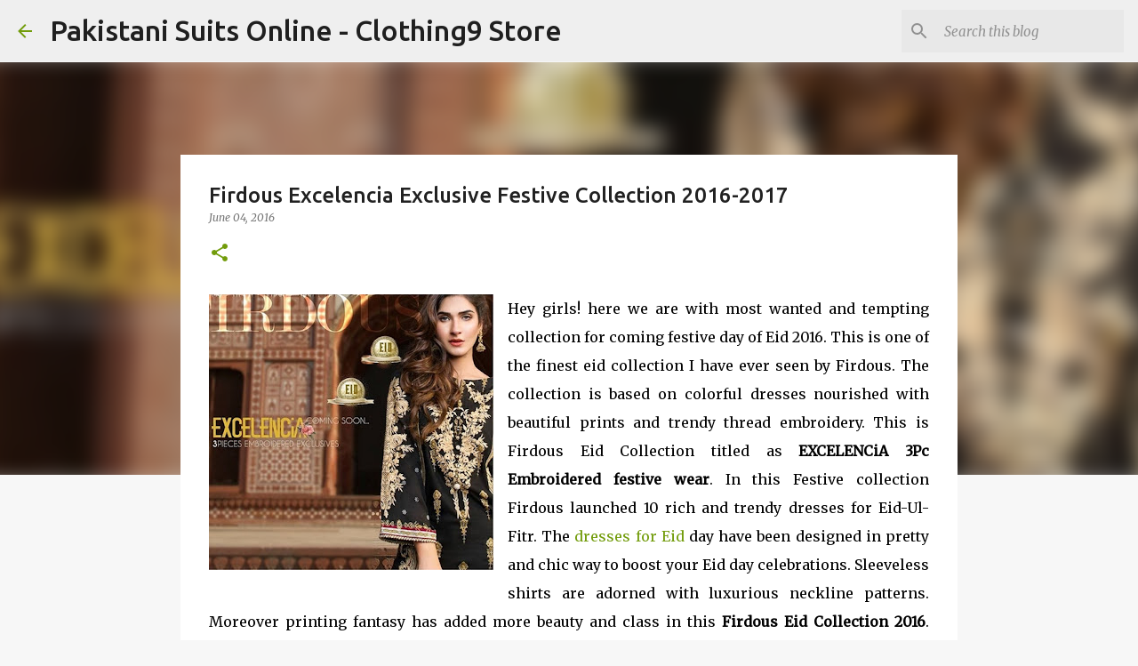

--- FILE ---
content_type: text/html; charset=UTF-8
request_url: https://clothing9.blogspot.com/2016/06/firdous-excelencia-exclusive-festive.html
body_size: 24431
content:
<!DOCTYPE html>
<html dir='ltr' lang='en'>
<head>
<meta content='width=device-width, initial-scale=1' name='viewport'/>
<title>Firdous Excelencia Exclusive Festive Collection 2016-2017 </title>
<meta content='text/html; charset=UTF-8' http-equiv='Content-Type'/>
<!-- Chrome, Firefox OS and Opera -->
<meta content='#f7f7f7' name='theme-color'/>
<!-- Windows Phone -->
<meta content='#f7f7f7' name='msapplication-navbutton-color'/>
<meta content='blogger' name='generator'/>
<link href='https://clothing9.blogspot.com/favicon.ico' rel='icon' type='image/x-icon'/>
<link href='https://clothing9.blogspot.com/2016/06/firdous-excelencia-exclusive-festive.html' rel='canonical'/>
<link rel="alternate" type="application/atom+xml" title="Pakistani Suits Online - Clothing9 Store - Atom" href="https://clothing9.blogspot.com/feeds/posts/default" />
<link rel="alternate" type="application/rss+xml" title="Pakistani Suits Online - Clothing9 Store - RSS" href="https://clothing9.blogspot.com/feeds/posts/default?alt=rss" />
<link rel="service.post" type="application/atom+xml" title="Pakistani Suits Online - Clothing9 Store - Atom" href="https://www.blogger.com/feeds/4843003696997510514/posts/default" />

<link rel="alternate" type="application/atom+xml" title="Pakistani Suits Online - Clothing9 Store - Atom" href="https://clothing9.blogspot.com/feeds/2748426991798447838/comments/default" />
<!--Can't find substitution for tag [blog.ieCssRetrofitLinks]-->
<link href='https://blogger.googleusercontent.com/img/b/R29vZ2xl/AVvXsEioXgUTNizXWig57Vo2-RIfi7g7teslPdIgxVB6tZ3lN8gfa3j3ihWLyIGwoLNtWo-iTbjixLi3XMPGmDblodt8i0sH6Df8yY-UBxqnLPJRw6uzyjIT_c-X7QCJQ_2ytZdeexfMJnsbP3c/s320/Firdous+Excelencia+Exclusive+Festive+Collection+2016-2017.jpg' rel='image_src'/>
<meta content='Firdous Eid Collection titled as EXCELENCiA 3Pc Embroidered festive wear. In this Festive collection Firdous launched 10 rich and trendy dresses for Eid-Ul-Fitr. The dresses for Eid day have been designed in pretty and chic way to boost your Eid day celebrations. Sleeveless shirts are adorned with luxurious neckline patterns. Moreover printing fantasy has added more beauty and class in this Firdous Eid Collection 2016. Traditional shirts with heavy embellished necklines, ankle whole and button looped trousers are also looking awesome' name='description'/>
<meta content='https://clothing9.blogspot.com/2016/06/firdous-excelencia-exclusive-festive.html' property='og:url'/>
<meta content='Firdous Excelencia Exclusive Festive Collection 2016-2017 ' property='og:title'/>
<meta content='Firdous Eid Collection titled as EXCELENCiA 3Pc Embroidered festive wear. In this Festive collection Firdous launched 10 rich and trendy dresses for Eid-Ul-Fitr. The dresses for Eid day have been designed in pretty and chic way to boost your Eid day celebrations. Sleeveless shirts are adorned with luxurious neckline patterns. Moreover printing fantasy has added more beauty and class in this Firdous Eid Collection 2016. Traditional shirts with heavy embellished necklines, ankle whole and button looped trousers are also looking awesome' property='og:description'/>
<meta content='https://blogger.googleusercontent.com/img/b/R29vZ2xl/AVvXsEioXgUTNizXWig57Vo2-RIfi7g7teslPdIgxVB6tZ3lN8gfa3j3ihWLyIGwoLNtWo-iTbjixLi3XMPGmDblodt8i0sH6Df8yY-UBxqnLPJRw6uzyjIT_c-X7QCJQ_2ytZdeexfMJnsbP3c/w1200-h630-p-k-no-nu/Firdous+Excelencia+Exclusive+Festive+Collection+2016-2017.jpg' property='og:image'/>
<style type='text/css'>@font-face{font-family:'Merriweather';font-style:italic;font-weight:300;font-stretch:100%;font-display:swap;src:url(//fonts.gstatic.com/s/merriweather/v33/u-4c0qyriQwlOrhSvowK_l5-eTxCVx0ZbwLvKH2Gk9hLmp0v5yA-xXPqCzLvF-adrHOg7iDTFw.woff2)format('woff2');unicode-range:U+0460-052F,U+1C80-1C8A,U+20B4,U+2DE0-2DFF,U+A640-A69F,U+FE2E-FE2F;}@font-face{font-family:'Merriweather';font-style:italic;font-weight:300;font-stretch:100%;font-display:swap;src:url(//fonts.gstatic.com/s/merriweather/v33/u-4c0qyriQwlOrhSvowK_l5-eTxCVx0ZbwLvKH2Gk9hLmp0v5yA-xXPqCzLvF--drHOg7iDTFw.woff2)format('woff2');unicode-range:U+0301,U+0400-045F,U+0490-0491,U+04B0-04B1,U+2116;}@font-face{font-family:'Merriweather';font-style:italic;font-weight:300;font-stretch:100%;font-display:swap;src:url(//fonts.gstatic.com/s/merriweather/v33/u-4c0qyriQwlOrhSvowK_l5-eTxCVx0ZbwLvKH2Gk9hLmp0v5yA-xXPqCzLvF-SdrHOg7iDTFw.woff2)format('woff2');unicode-range:U+0102-0103,U+0110-0111,U+0128-0129,U+0168-0169,U+01A0-01A1,U+01AF-01B0,U+0300-0301,U+0303-0304,U+0308-0309,U+0323,U+0329,U+1EA0-1EF9,U+20AB;}@font-face{font-family:'Merriweather';font-style:italic;font-weight:300;font-stretch:100%;font-display:swap;src:url(//fonts.gstatic.com/s/merriweather/v33/u-4c0qyriQwlOrhSvowK_l5-eTxCVx0ZbwLvKH2Gk9hLmp0v5yA-xXPqCzLvF-WdrHOg7iDTFw.woff2)format('woff2');unicode-range:U+0100-02BA,U+02BD-02C5,U+02C7-02CC,U+02CE-02D7,U+02DD-02FF,U+0304,U+0308,U+0329,U+1D00-1DBF,U+1E00-1E9F,U+1EF2-1EFF,U+2020,U+20A0-20AB,U+20AD-20C0,U+2113,U+2C60-2C7F,U+A720-A7FF;}@font-face{font-family:'Merriweather';font-style:italic;font-weight:300;font-stretch:100%;font-display:swap;src:url(//fonts.gstatic.com/s/merriweather/v33/u-4c0qyriQwlOrhSvowK_l5-eTxCVx0ZbwLvKH2Gk9hLmp0v5yA-xXPqCzLvF-udrHOg7iA.woff2)format('woff2');unicode-range:U+0000-00FF,U+0131,U+0152-0153,U+02BB-02BC,U+02C6,U+02DA,U+02DC,U+0304,U+0308,U+0329,U+2000-206F,U+20AC,U+2122,U+2191,U+2193,U+2212,U+2215,U+FEFF,U+FFFD;}@font-face{font-family:'Merriweather';font-style:italic;font-weight:400;font-stretch:100%;font-display:swap;src:url(//fonts.gstatic.com/s/merriweather/v33/u-4c0qyriQwlOrhSvowK_l5-eTxCVx0ZbwLvKH2Gk9hLmp0v5yA-xXPqCzLvF-adrHOg7iDTFw.woff2)format('woff2');unicode-range:U+0460-052F,U+1C80-1C8A,U+20B4,U+2DE0-2DFF,U+A640-A69F,U+FE2E-FE2F;}@font-face{font-family:'Merriweather';font-style:italic;font-weight:400;font-stretch:100%;font-display:swap;src:url(//fonts.gstatic.com/s/merriweather/v33/u-4c0qyriQwlOrhSvowK_l5-eTxCVx0ZbwLvKH2Gk9hLmp0v5yA-xXPqCzLvF--drHOg7iDTFw.woff2)format('woff2');unicode-range:U+0301,U+0400-045F,U+0490-0491,U+04B0-04B1,U+2116;}@font-face{font-family:'Merriweather';font-style:italic;font-weight:400;font-stretch:100%;font-display:swap;src:url(//fonts.gstatic.com/s/merriweather/v33/u-4c0qyriQwlOrhSvowK_l5-eTxCVx0ZbwLvKH2Gk9hLmp0v5yA-xXPqCzLvF-SdrHOg7iDTFw.woff2)format('woff2');unicode-range:U+0102-0103,U+0110-0111,U+0128-0129,U+0168-0169,U+01A0-01A1,U+01AF-01B0,U+0300-0301,U+0303-0304,U+0308-0309,U+0323,U+0329,U+1EA0-1EF9,U+20AB;}@font-face{font-family:'Merriweather';font-style:italic;font-weight:400;font-stretch:100%;font-display:swap;src:url(//fonts.gstatic.com/s/merriweather/v33/u-4c0qyriQwlOrhSvowK_l5-eTxCVx0ZbwLvKH2Gk9hLmp0v5yA-xXPqCzLvF-WdrHOg7iDTFw.woff2)format('woff2');unicode-range:U+0100-02BA,U+02BD-02C5,U+02C7-02CC,U+02CE-02D7,U+02DD-02FF,U+0304,U+0308,U+0329,U+1D00-1DBF,U+1E00-1E9F,U+1EF2-1EFF,U+2020,U+20A0-20AB,U+20AD-20C0,U+2113,U+2C60-2C7F,U+A720-A7FF;}@font-face{font-family:'Merriweather';font-style:italic;font-weight:400;font-stretch:100%;font-display:swap;src:url(//fonts.gstatic.com/s/merriweather/v33/u-4c0qyriQwlOrhSvowK_l5-eTxCVx0ZbwLvKH2Gk9hLmp0v5yA-xXPqCzLvF-udrHOg7iA.woff2)format('woff2');unicode-range:U+0000-00FF,U+0131,U+0152-0153,U+02BB-02BC,U+02C6,U+02DA,U+02DC,U+0304,U+0308,U+0329,U+2000-206F,U+20AC,U+2122,U+2191,U+2193,U+2212,U+2215,U+FEFF,U+FFFD;}@font-face{font-family:'Merriweather';font-style:normal;font-weight:400;font-stretch:100%;font-display:swap;src:url(//fonts.gstatic.com/s/merriweather/v33/u-4D0qyriQwlOrhSvowK_l5UcA6zuSYEqOzpPe3HOZJ5eX1WtLaQwmYiScCmDxhtNOKl8yDr3icaGV31CPDaYKfFQn0.woff2)format('woff2');unicode-range:U+0460-052F,U+1C80-1C8A,U+20B4,U+2DE0-2DFF,U+A640-A69F,U+FE2E-FE2F;}@font-face{font-family:'Merriweather';font-style:normal;font-weight:400;font-stretch:100%;font-display:swap;src:url(//fonts.gstatic.com/s/merriweather/v33/u-4D0qyriQwlOrhSvowK_l5UcA6zuSYEqOzpPe3HOZJ5eX1WtLaQwmYiScCmDxhtNOKl8yDr3icaEF31CPDaYKfFQn0.woff2)format('woff2');unicode-range:U+0301,U+0400-045F,U+0490-0491,U+04B0-04B1,U+2116;}@font-face{font-family:'Merriweather';font-style:normal;font-weight:400;font-stretch:100%;font-display:swap;src:url(//fonts.gstatic.com/s/merriweather/v33/u-4D0qyriQwlOrhSvowK_l5UcA6zuSYEqOzpPe3HOZJ5eX1WtLaQwmYiScCmDxhtNOKl8yDr3icaG131CPDaYKfFQn0.woff2)format('woff2');unicode-range:U+0102-0103,U+0110-0111,U+0128-0129,U+0168-0169,U+01A0-01A1,U+01AF-01B0,U+0300-0301,U+0303-0304,U+0308-0309,U+0323,U+0329,U+1EA0-1EF9,U+20AB;}@font-face{font-family:'Merriweather';font-style:normal;font-weight:400;font-stretch:100%;font-display:swap;src:url(//fonts.gstatic.com/s/merriweather/v33/u-4D0qyriQwlOrhSvowK_l5UcA6zuSYEqOzpPe3HOZJ5eX1WtLaQwmYiScCmDxhtNOKl8yDr3icaGl31CPDaYKfFQn0.woff2)format('woff2');unicode-range:U+0100-02BA,U+02BD-02C5,U+02C7-02CC,U+02CE-02D7,U+02DD-02FF,U+0304,U+0308,U+0329,U+1D00-1DBF,U+1E00-1E9F,U+1EF2-1EFF,U+2020,U+20A0-20AB,U+20AD-20C0,U+2113,U+2C60-2C7F,U+A720-A7FF;}@font-face{font-family:'Merriweather';font-style:normal;font-weight:400;font-stretch:100%;font-display:swap;src:url(//fonts.gstatic.com/s/merriweather/v33/u-4D0qyriQwlOrhSvowK_l5UcA6zuSYEqOzpPe3HOZJ5eX1WtLaQwmYiScCmDxhtNOKl8yDr3icaFF31CPDaYKfF.woff2)format('woff2');unicode-range:U+0000-00FF,U+0131,U+0152-0153,U+02BB-02BC,U+02C6,U+02DA,U+02DC,U+0304,U+0308,U+0329,U+2000-206F,U+20AC,U+2122,U+2191,U+2193,U+2212,U+2215,U+FEFF,U+FFFD;}@font-face{font-family:'Ubuntu';font-style:normal;font-weight:400;font-display:swap;src:url(//fonts.gstatic.com/s/ubuntu/v21/4iCs6KVjbNBYlgoKcg72nU6AF7xm.woff2)format('woff2');unicode-range:U+0460-052F,U+1C80-1C8A,U+20B4,U+2DE0-2DFF,U+A640-A69F,U+FE2E-FE2F;}@font-face{font-family:'Ubuntu';font-style:normal;font-weight:400;font-display:swap;src:url(//fonts.gstatic.com/s/ubuntu/v21/4iCs6KVjbNBYlgoKew72nU6AF7xm.woff2)format('woff2');unicode-range:U+0301,U+0400-045F,U+0490-0491,U+04B0-04B1,U+2116;}@font-face{font-family:'Ubuntu';font-style:normal;font-weight:400;font-display:swap;src:url(//fonts.gstatic.com/s/ubuntu/v21/4iCs6KVjbNBYlgoKcw72nU6AF7xm.woff2)format('woff2');unicode-range:U+1F00-1FFF;}@font-face{font-family:'Ubuntu';font-style:normal;font-weight:400;font-display:swap;src:url(//fonts.gstatic.com/s/ubuntu/v21/4iCs6KVjbNBYlgoKfA72nU6AF7xm.woff2)format('woff2');unicode-range:U+0370-0377,U+037A-037F,U+0384-038A,U+038C,U+038E-03A1,U+03A3-03FF;}@font-face{font-family:'Ubuntu';font-style:normal;font-weight:400;font-display:swap;src:url(//fonts.gstatic.com/s/ubuntu/v21/4iCs6KVjbNBYlgoKcQ72nU6AF7xm.woff2)format('woff2');unicode-range:U+0100-02BA,U+02BD-02C5,U+02C7-02CC,U+02CE-02D7,U+02DD-02FF,U+0304,U+0308,U+0329,U+1D00-1DBF,U+1E00-1E9F,U+1EF2-1EFF,U+2020,U+20A0-20AB,U+20AD-20C0,U+2113,U+2C60-2C7F,U+A720-A7FF;}@font-face{font-family:'Ubuntu';font-style:normal;font-weight:400;font-display:swap;src:url(//fonts.gstatic.com/s/ubuntu/v21/4iCs6KVjbNBYlgoKfw72nU6AFw.woff2)format('woff2');unicode-range:U+0000-00FF,U+0131,U+0152-0153,U+02BB-02BC,U+02C6,U+02DA,U+02DC,U+0304,U+0308,U+0329,U+2000-206F,U+20AC,U+2122,U+2191,U+2193,U+2212,U+2215,U+FEFF,U+FFFD;}@font-face{font-family:'Ubuntu';font-style:normal;font-weight:500;font-display:swap;src:url(//fonts.gstatic.com/s/ubuntu/v21/4iCv6KVjbNBYlgoCjC3jvWyNPYZvg7UI.woff2)format('woff2');unicode-range:U+0460-052F,U+1C80-1C8A,U+20B4,U+2DE0-2DFF,U+A640-A69F,U+FE2E-FE2F;}@font-face{font-family:'Ubuntu';font-style:normal;font-weight:500;font-display:swap;src:url(//fonts.gstatic.com/s/ubuntu/v21/4iCv6KVjbNBYlgoCjC3jtGyNPYZvg7UI.woff2)format('woff2');unicode-range:U+0301,U+0400-045F,U+0490-0491,U+04B0-04B1,U+2116;}@font-face{font-family:'Ubuntu';font-style:normal;font-weight:500;font-display:swap;src:url(//fonts.gstatic.com/s/ubuntu/v21/4iCv6KVjbNBYlgoCjC3jvGyNPYZvg7UI.woff2)format('woff2');unicode-range:U+1F00-1FFF;}@font-face{font-family:'Ubuntu';font-style:normal;font-weight:500;font-display:swap;src:url(//fonts.gstatic.com/s/ubuntu/v21/4iCv6KVjbNBYlgoCjC3js2yNPYZvg7UI.woff2)format('woff2');unicode-range:U+0370-0377,U+037A-037F,U+0384-038A,U+038C,U+038E-03A1,U+03A3-03FF;}@font-face{font-family:'Ubuntu';font-style:normal;font-weight:500;font-display:swap;src:url(//fonts.gstatic.com/s/ubuntu/v21/4iCv6KVjbNBYlgoCjC3jvmyNPYZvg7UI.woff2)format('woff2');unicode-range:U+0100-02BA,U+02BD-02C5,U+02C7-02CC,U+02CE-02D7,U+02DD-02FF,U+0304,U+0308,U+0329,U+1D00-1DBF,U+1E00-1E9F,U+1EF2-1EFF,U+2020,U+20A0-20AB,U+20AD-20C0,U+2113,U+2C60-2C7F,U+A720-A7FF;}@font-face{font-family:'Ubuntu';font-style:normal;font-weight:500;font-display:swap;src:url(//fonts.gstatic.com/s/ubuntu/v21/4iCv6KVjbNBYlgoCjC3jsGyNPYZvgw.woff2)format('woff2');unicode-range:U+0000-00FF,U+0131,U+0152-0153,U+02BB-02BC,U+02C6,U+02DA,U+02DC,U+0304,U+0308,U+0329,U+2000-206F,U+20AC,U+2122,U+2191,U+2193,U+2212,U+2215,U+FEFF,U+FFFD;}@font-face{font-family:'Ubuntu';font-style:normal;font-weight:700;font-display:swap;src:url(//fonts.gstatic.com/s/ubuntu/v21/4iCv6KVjbNBYlgoCxCvjvWyNPYZvg7UI.woff2)format('woff2');unicode-range:U+0460-052F,U+1C80-1C8A,U+20B4,U+2DE0-2DFF,U+A640-A69F,U+FE2E-FE2F;}@font-face{font-family:'Ubuntu';font-style:normal;font-weight:700;font-display:swap;src:url(//fonts.gstatic.com/s/ubuntu/v21/4iCv6KVjbNBYlgoCxCvjtGyNPYZvg7UI.woff2)format('woff2');unicode-range:U+0301,U+0400-045F,U+0490-0491,U+04B0-04B1,U+2116;}@font-face{font-family:'Ubuntu';font-style:normal;font-weight:700;font-display:swap;src:url(//fonts.gstatic.com/s/ubuntu/v21/4iCv6KVjbNBYlgoCxCvjvGyNPYZvg7UI.woff2)format('woff2');unicode-range:U+1F00-1FFF;}@font-face{font-family:'Ubuntu';font-style:normal;font-weight:700;font-display:swap;src:url(//fonts.gstatic.com/s/ubuntu/v21/4iCv6KVjbNBYlgoCxCvjs2yNPYZvg7UI.woff2)format('woff2');unicode-range:U+0370-0377,U+037A-037F,U+0384-038A,U+038C,U+038E-03A1,U+03A3-03FF;}@font-face{font-family:'Ubuntu';font-style:normal;font-weight:700;font-display:swap;src:url(//fonts.gstatic.com/s/ubuntu/v21/4iCv6KVjbNBYlgoCxCvjvmyNPYZvg7UI.woff2)format('woff2');unicode-range:U+0100-02BA,U+02BD-02C5,U+02C7-02CC,U+02CE-02D7,U+02DD-02FF,U+0304,U+0308,U+0329,U+1D00-1DBF,U+1E00-1E9F,U+1EF2-1EFF,U+2020,U+20A0-20AB,U+20AD-20C0,U+2113,U+2C60-2C7F,U+A720-A7FF;}@font-face{font-family:'Ubuntu';font-style:normal;font-weight:700;font-display:swap;src:url(//fonts.gstatic.com/s/ubuntu/v21/4iCv6KVjbNBYlgoCxCvjsGyNPYZvgw.woff2)format('woff2');unicode-range:U+0000-00FF,U+0131,U+0152-0153,U+02BB-02BC,U+02C6,U+02DA,U+02DC,U+0304,U+0308,U+0329,U+2000-206F,U+20AC,U+2122,U+2191,U+2193,U+2212,U+2215,U+FEFF,U+FFFD;}</style>
<style id='page-skin-1' type='text/css'><!--
/*! normalize.css v8.0.0 | MIT License | github.com/necolas/normalize.css */html{line-height:1.15;-webkit-text-size-adjust:100%}body{margin:0}h1{font-size:2em;margin:.67em 0}hr{box-sizing:content-box;height:0;overflow:visible}pre{font-family:monospace,monospace;font-size:1em}a{background-color:transparent}abbr[title]{border-bottom:none;text-decoration:underline;text-decoration:underline dotted}b,strong{font-weight:bolder}code,kbd,samp{font-family:monospace,monospace;font-size:1em}small{font-size:80%}sub,sup{font-size:75%;line-height:0;position:relative;vertical-align:baseline}sub{bottom:-0.25em}sup{top:-0.5em}img{border-style:none}button,input,optgroup,select,textarea{font-family:inherit;font-size:100%;line-height:1.15;margin:0}button,input{overflow:visible}button,select{text-transform:none}button,[type="button"],[type="reset"],[type="submit"]{-webkit-appearance:button}button::-moz-focus-inner,[type="button"]::-moz-focus-inner,[type="reset"]::-moz-focus-inner,[type="submit"]::-moz-focus-inner{border-style:none;padding:0}button:-moz-focusring,[type="button"]:-moz-focusring,[type="reset"]:-moz-focusring,[type="submit"]:-moz-focusring{outline:1px dotted ButtonText}fieldset{padding:.35em .75em .625em}legend{box-sizing:border-box;color:inherit;display:table;max-width:100%;padding:0;white-space:normal}progress{vertical-align:baseline}textarea{overflow:auto}[type="checkbox"],[type="radio"]{box-sizing:border-box;padding:0}[type="number"]::-webkit-inner-spin-button,[type="number"]::-webkit-outer-spin-button{height:auto}[type="search"]{-webkit-appearance:textfield;outline-offset:-2px}[type="search"]::-webkit-search-decoration{-webkit-appearance:none}::-webkit-file-upload-button{-webkit-appearance:button;font:inherit}details{display:block}summary{display:list-item}template{display:none}[hidden]{display:none}
/*!************************************************
* Blogger Template Style
* Name: Emporio
**************************************************/
body{
word-wrap:break-word;
overflow-wrap:break-word;
word-break:break-word
}
.hidden{
display:none
}
.invisible{
visibility:hidden
}
.container:after,.float-container:after{
clear:both;
content:"";
display:table
}
.clearboth{
clear:both
}
#comments .comment .comment-actions,.subscribe-popup .FollowByEmail .follow-by-email-submit{
background:transparent;
border:0;
box-shadow:none;
color:#729c0b;
cursor:pointer;
font-size:14px;
font-weight:700;
outline:none;
text-decoration:none;
text-transform:uppercase;
width:auto
}
.dim-overlay{
height:100vh;
left:0;
position:fixed;
top:0;
width:100%
}
#sharing-dim-overlay{
background-color:transparent
}
input::-ms-clear{
display:none
}
.blogger-logo,.svg-icon-24.blogger-logo{
fill:#ff9800;
opacity:1
}
.skip-navigation{
background-color:#fff;
box-sizing:border-box;
color:#000;
display:block;
height:0;
left:0;
line-height:50px;
overflow:hidden;
padding-top:0;
position:fixed;
text-align:center;
top:0;
-webkit-transition:box-shadow .3s,height .3s,padding-top .3s;
transition:box-shadow .3s,height .3s,padding-top .3s;
width:100%;
z-index:900
}
.skip-navigation:focus{
box-shadow:0 4px 5px 0 rgba(0,0,0,.14),0 1px 10px 0 rgba(0,0,0,.12),0 2px 4px -1px rgba(0,0,0,.2);
height:50px
}
#main{
outline:none
}
.main-heading{
clip:rect(1px,1px,1px,1px);
border:0;
height:1px;
overflow:hidden;
padding:0;
position:absolute;
width:1px
}
.Attribution{
margin-top:1em;
text-align:center
}
.Attribution .blogger img,.Attribution .blogger svg{
vertical-align:bottom
}
.Attribution .blogger img{
margin-right:.5em
}
.Attribution div{
line-height:24px;
margin-top:.5em
}
.Attribution .copyright,.Attribution .image-attribution{
font-size:.7em;
margin-top:1.5em
}
.bg-photo{
background-attachment:scroll!important
}
body .CSS_LIGHTBOX{
z-index:900
}
.extendable .show-less,.extendable .show-more{
border-color:#729c0b;
color:#729c0b;
margin-top:8px
}
.extendable .show-less.hidden,.extendable .show-more.hidden,.inline-ad{
display:none
}
.inline-ad{
max-width:100%;
overflow:hidden
}
.adsbygoogle{
display:block
}
#cookieChoiceInfo{
bottom:0;
top:auto
}
iframe.b-hbp-video{
border:0
}
.post-body iframe{
max-width:100%
}
.post-body a[imageanchor="1"]{
display:inline-block
}
.byline{
margin-right:1em
}
.byline:last-child{
margin-right:0
}
.link-copied-dialog{
max-width:520px;
outline:0
}
.link-copied-dialog .modal-dialog-buttons{
margin-top:8px
}
.link-copied-dialog .goog-buttonset-default{
background:transparent;
border:0
}
.link-copied-dialog .goog-buttonset-default:focus{
outline:0
}
.paging-control-container{
margin-bottom:16px
}
.paging-control-container .paging-control{
display:inline-block
}
.paging-control-container .comment-range-text:after,.paging-control-container .paging-control{
color:#729c0b
}
.paging-control-container .comment-range-text,.paging-control-container .paging-control{
margin-right:8px
}
.paging-control-container .comment-range-text:after,.paging-control-container .paging-control:after{
padding-left:8px;
content:"\b7";
cursor:default;
pointer-events:none
}
.paging-control-container .comment-range-text:last-child:after,.paging-control-container .paging-control:last-child:after{
content:none
}
.byline.reactions iframe{
height:20px
}
.b-notification{
background-color:#fff;
border-bottom:1px solid #000;
box-sizing:border-box;
color:#000;
padding:16px 32px;
text-align:center
}
.b-notification.visible{
-webkit-transition:margin-top .3s cubic-bezier(.4,0,.2,1);
transition:margin-top .3s cubic-bezier(.4,0,.2,1)
}
.b-notification.invisible{
position:absolute
}
.b-notification-close{
position:absolute;
right:8px;
top:8px
}
.no-posts-message{
line-height:40px;
text-align:center
}
@media screen and (max-width:745px){
body.item-view .post-body a[imageanchor="1"][style*="float: left;"],body.item-view .post-body a[imageanchor="1"][style*="float: right;"]{
clear:none!important;
float:none!important
}
body.item-view .post-body a[imageanchor="1"] img{
display:block;
height:auto;
margin:0 auto
}
body.item-view .post-body>.separator:first-child>a[imageanchor="1"]:first-child{
margin-top:20px
}
.post-body a[imageanchor]{
display:block
}
body.item-view .post-body a[imageanchor="1"]{
margin-left:0!important;
margin-right:0!important
}
body.item-view .post-body a[imageanchor="1"]+a[imageanchor="1"]{
margin-top:16px
}
}
.item-control{
display:none
}
#comments{
border-top:1px dashed rgba(0,0,0,.54);
margin-top:20px;
padding:20px
}
#comments .comment-thread ol{
padding-left:0;
margin:0;
padding-left:0
}
#comments .comment .comment-replybox-single,#comments .comment-thread .comment-replies{
margin-left:60px
}
#comments .comment-thread .thread-count{
display:none
}
#comments .comment{
list-style-type:none;
padding:0 0 30px;
position:relative
}
#comments .comment .comment{
padding-bottom:8px
}
.comment .avatar-image-container{
position:absolute
}
.comment .avatar-image-container img{
border-radius:50%
}
.avatar-image-container svg,.comment .avatar-image-container .avatar-icon{
fill:#729c0b;
border:1px solid #729c0b;
border-radius:50%;
box-sizing:border-box;
height:35px;
margin:0;
padding:7px;
width:35px
}
.comment .comment-block{
margin-left:60px;
margin-top:10px;
padding-bottom:0
}
#comments .comment-author-header-wrapper{
margin-left:40px
}
#comments .comment .thread-expanded .comment-block{
padding-bottom:20px
}
#comments .comment .comment-header .user,#comments .comment .comment-header .user a{
color:#212121;
font-style:normal;
font-weight:700
}
#comments .comment .comment-actions{
bottom:0;
margin-bottom:15px;
position:absolute
}
#comments .comment .comment-actions>*{
margin-right:8px
}
#comments .comment .comment-header .datetime{
margin-left:8px;
bottom:0;
display:inline-block;
font-size:13px;
font-style:italic
}
#comments .comment .comment-footer .comment-timestamp a,#comments .comment .comment-header .datetime,#comments .comment .comment-header .datetime a{
color:rgba(33,33,33,.54)
}
#comments .comment .comment-content,.comment .comment-body{
margin-top:12px;
word-break:break-word
}
.comment-body{
margin-bottom:12px
}
#comments.embed[data-num-comments="0"]{
border:0;
margin-top:0;
padding-top:0
}
#comment-editor-src,#comments.embed[data-num-comments="0"] #comment-post-message,#comments.embed[data-num-comments="0"] div.comment-form>p,#comments.embed[data-num-comments="0"] p.comment-footer{
display:none
}
.comments .comments-content .loadmore.loaded{
max-height:0;
opacity:0;
overflow:hidden
}
.extendable .remaining-items{
height:0;
overflow:hidden;
-webkit-transition:height .3s cubic-bezier(.4,0,.2,1);
transition:height .3s cubic-bezier(.4,0,.2,1)
}
.extendable .remaining-items.expanded{
height:auto
}
.svg-icon-24,.svg-icon-24-button{
cursor:pointer;
height:24px;
min-width:24px;
width:24px
}
.touch-icon{
margin:-12px;
padding:12px
}
.touch-icon:active,.touch-icon:focus{
background-color:hsla(0,0%,60%,.4);
border-radius:50%
}
svg:not(:root).touch-icon{
overflow:visible
}
html[dir=rtl] .rtl-reversible-icon{
-webkit-transform:scaleX(-1);
transform:scaleX(-1)
}
.svg-icon-24-button,.touch-icon-button{
background:transparent;
border:0;
margin:0;
outline:none;
padding:0
}
.touch-icon-button .touch-icon:active,.touch-icon-button .touch-icon:focus{
background-color:transparent
}
.touch-icon-button:active .touch-icon,.touch-icon-button:focus .touch-icon{
background-color:hsla(0,0%,60%,.4);
border-radius:50%
}
.Profile .default-avatar-wrapper .avatar-icon{
fill:#729c0b;
border:1px solid #729c0b;
border-radius:50%;
box-sizing:border-box;
margin:0
}
.Profile .individual .default-avatar-wrapper .avatar-icon{
padding:25px
}
.Profile .individual .avatar-icon,.Profile .individual .profile-img{
height:90px;
width:90px
}
.Profile .team .default-avatar-wrapper .avatar-icon{
padding:8px
}
.Profile .team .avatar-icon,.Profile .team .default-avatar-wrapper,.Profile .team .profile-img{
height:40px;
width:40px
}
.snippet-container{
margin:0;
overflow:hidden;
position:relative
}
.snippet-fade{
right:0;
bottom:0;
box-sizing:border-box;
position:absolute;
width:96px
}
.snippet-fade:after{
content:"\2026";
float:right
}
.centered-top-container.sticky{
left:0;
position:fixed;
right:0;
top:0;
-webkit-transition-duration:.2s;
transition-duration:.2s;
-webkit-transition-property:opacity,-webkit-transform;
transition-property:opacity,-webkit-transform;
transition-property:transform,opacity;
transition-property:transform,opacity,-webkit-transform;
-webkit-transition-timing-function:cubic-bezier(.4,0,.2,1);
transition-timing-function:cubic-bezier(.4,0,.2,1);
width:auto;
z-index:8
}
.centered-top-placeholder{
display:none
}
.collapsed-header .centered-top-placeholder{
display:block
}
.centered-top-container .Header .replaced h1,.centered-top-placeholder .Header .replaced h1{
display:none
}
.centered-top-container.sticky .Header .replaced h1{
display:block
}
.centered-top-container.sticky .Header .header-widget{
background:none
}
.centered-top-container.sticky .Header .header-image-wrapper{
display:none
}
.centered-top-container img,.centered-top-placeholder img{
max-width:100%
}
.collapsible{
-webkit-transition:height .3s cubic-bezier(.4,0,.2,1);
transition:height .3s cubic-bezier(.4,0,.2,1)
}
.collapsible,.collapsible>summary{
display:block;
overflow:hidden
}
.collapsible>:not(summary){
display:none
}
.collapsible[open]>:not(summary){
display:block
}
.collapsible:focus,.collapsible>summary:focus{
outline:none
}
.collapsible>summary{
cursor:pointer;
display:block;
padding:0
}
.collapsible:focus>summary,.collapsible>summary:focus{
background-color:transparent
}
.collapsible>summary::-webkit-details-marker{
display:none
}
.collapsible-title{
-webkit-box-align:center;
align-items:center;
display:-webkit-box;
display:flex
}
.collapsible-title .title{
-webkit-box-flex:1;
-webkit-box-ordinal-group:1;
flex:1 1 auto;
order:0;
overflow:hidden;
text-overflow:ellipsis;
white-space:nowrap
}
.collapsible-title .chevron-down,.collapsible[open] .collapsible-title .chevron-up{
display:block
}
.collapsible-title .chevron-up,.collapsible[open] .collapsible-title .chevron-down{
display:none
}
.flat-button{
border-radius:2px;
font-weight:700;
margin:-8px;
padding:8px;
text-transform:uppercase
}
.flat-button,.flat-icon-button{
cursor:pointer;
display:inline-block
}
.flat-icon-button{
background:transparent;
border:0;
box-sizing:content-box;
line-height:0;
margin:-12px;
outline:none;
padding:12px
}
.flat-icon-button,.flat-icon-button .splash-wrapper{
border-radius:50%
}
.flat-icon-button .splash.animate{
-webkit-animation-duration:.3s;
animation-duration:.3s
}
body#layout .bg-photo,body#layout .bg-photo-overlay{
display:none
}
body#layout .centered{
max-width:954px
}
body#layout .navigation{
display:none
}
body#layout .sidebar-container{
display:inline-block;
width:40%
}
body#layout .hamburger-menu,body#layout .search{
display:none
}
.overflowable-container{
max-height:44px;
overflow:hidden;
position:relative
}
.overflow-button{
cursor:pointer
}
#overflowable-dim-overlay{
background:transparent
}
.overflow-popup{
background-color:#ffffff;
box-shadow:0 2px 2px 0 rgba(0,0,0,.14),0 3px 1px -2px rgba(0,0,0,.2),0 1px 5px 0 rgba(0,0,0,.12);
left:0;
max-width:calc(100% - 32px);
position:absolute;
top:0;
visibility:hidden;
z-index:101
}
.overflow-popup ul{
list-style:none
}
.overflow-popup .tabs li,.overflow-popup li{
display:block;
height:auto
}
.overflow-popup .tabs li{
padding-left:0;
padding-right:0
}
.overflow-button.hidden,.overflow-popup .tabs li.hidden,.overflow-popup li.hidden,.widget.Sharing .sharing-button{
display:none
}
.widget.Sharing .sharing-buttons li{
padding:0
}
.widget.Sharing .sharing-buttons li span{
display:none
}
.post-share-buttons{
position:relative
}
.sharing-open.touch-icon-button:active .touch-icon,.sharing-open.touch-icon-button:focus .touch-icon{
background-color:transparent
}
.share-buttons{
background-color:#ffffff;
border-radius:2px;
box-shadow:0 2px 2px 0 rgba(0,0,0,.14),0 3px 1px -2px rgba(0,0,0,.2),0 1px 5px 0 rgba(0,0,0,.12);
color:#000000;
list-style:none;
margin:0;
min-width:200px;
padding:8px 0;
position:absolute;
top:-11px;
z-index:101
}
.share-buttons.hidden{
display:none
}
.sharing-button{
background:transparent;
border:0;
cursor:pointer;
margin:0;
outline:none;
padding:0
}
.share-buttons li{
height:48px;
margin:0
}
.share-buttons li:last-child{
margin-bottom:0
}
.share-buttons li .sharing-platform-button{
box-sizing:border-box;
cursor:pointer;
display:block;
height:100%;
margin-bottom:0;
padding:0 16px;
position:relative;
width:100%
}
.share-buttons li .sharing-platform-button:focus,.share-buttons li .sharing-platform-button:hover{
background-color:hsla(0,0%,50%,.1);
outline:none
}
.share-buttons li svg[class*=" sharing-"],.share-buttons li svg[class^=sharing-]{
position:absolute;
top:10px
}
.share-buttons li span.sharing-platform-button{
position:relative;
top:0
}
.share-buttons li .platform-sharing-text{
margin-left:56px;
display:block;
font-size:16px;
line-height:48px;
white-space:nowrap
}
.sidebar-container{
-webkit-overflow-scrolling:touch;
background-color:#f7f7f7;
max-width:280px;
overflow-y:auto;
-webkit-transition-duration:.3s;
transition-duration:.3s;
-webkit-transition-property:-webkit-transform;
transition-property:-webkit-transform;
transition-property:transform;
transition-property:transform,-webkit-transform;
-webkit-transition-timing-function:cubic-bezier(0,0,.2,1);
transition-timing-function:cubic-bezier(0,0,.2,1);
width:280px;
z-index:101
}
.sidebar-container .navigation{
line-height:0;
padding:16px
}
.sidebar-container .sidebar-back{
cursor:pointer
}
.sidebar-container .widget{
background:none;
margin:0 16px;
padding:16px 0
}
.sidebar-container .widget .title{
color:#000000;
margin:0
}
.sidebar-container .widget ul{
list-style:none;
margin:0;
padding:0
}
.sidebar-container .widget ul ul{
margin-left:1em
}
.sidebar-container .widget li{
font-size:16px;
line-height:normal
}
.sidebar-container .widget+.widget{
border-top:1px solid rgba(0, 0, 0, 0.12)
}
.BlogArchive li{
margin:16px 0
}
.BlogArchive li:last-child{
margin-bottom:0
}
.Label li a{
display:inline-block
}
.BlogArchive .post-count,.Label .label-count{
margin-left:.25em;
float:right
}
.BlogArchive .post-count:before,.Label .label-count:before{
content:"("
}
.BlogArchive .post-count:after,.Label .label-count:after{
content:")"
}
.widget.Translate .skiptranslate>div{
display:block!important
}
.widget.Profile .profile-link{
display:-webkit-box;
display:flex
}
.widget.Profile .team-member .default-avatar-wrapper,.widget.Profile .team-member .profile-img{
-webkit-box-flex:0;
margin-right:1em;
flex:0 0 auto
}
.widget.Profile .individual .profile-link{
-webkit-box-orient:vertical;
-webkit-box-direction:normal;
flex-direction:column
}
.widget.Profile .team .profile-link .profile-name{
-webkit-box-flex:1;
align-self:center;
display:block;
flex:1 1 auto
}
.dim-overlay{
background-color:rgba(0,0,0,.54)
}
body.sidebar-visible{
overflow-y:hidden
}
@media screen and (max-width:680px){
.sidebar-container{
bottom:0;
left:auto;
position:fixed;
right:0;
top:0
}
.sidebar-container.sidebar-invisible{
-webkit-transform:translateX(100%);
transform:translateX(100%);
-webkit-transition-timing-function:cubic-bezier(.4,0,.6,1);
transition-timing-function:cubic-bezier(.4,0,.6,1)
}
}
.dialog{
background:#ffffff;
box-shadow:0 2px 2px 0 rgba(0,0,0,.14),0 3px 1px -2px rgba(0,0,0,.2),0 1px 5px 0 rgba(0,0,0,.12);
box-sizing:border-box;
color:#000000;
padding:30px;
position:fixed;
text-align:center;
width:calc(100% - 24px);
z-index:101
}
.dialog input[type=email],.dialog input[type=text]{
background-color:transparent;
border:0;
border-bottom:1px solid rgba(0,0,0,.12);
color:#000000;
display:block;
font-family:Ubuntu, sans-serif;
font-size:16px;
line-height:24px;
margin:auto;
outline:none;
padding-bottom:7px;
text-align:center;
width:100%
}
.dialog input[type=email]::-webkit-input-placeholder,.dialog input[type=text]::-webkit-input-placeholder{
color:rgba(0,0,0,.5)
}
.dialog input[type=email]::-moz-placeholder,.dialog input[type=text]::-moz-placeholder{
color:rgba(0,0,0,.5)
}
.dialog input[type=email]:-ms-input-placeholder,.dialog input[type=text]:-ms-input-placeholder{
color:rgba(0,0,0,.5)
}
.dialog input[type=email]::-ms-input-placeholder,.dialog input[type=text]::-ms-input-placeholder{
color:rgba(0,0,0,.5)
}
.dialog input[type=email]::placeholder,.dialog input[type=text]::placeholder{
color:rgba(0,0,0,.5)
}
.dialog input[type=email]:focus,.dialog input[type=text]:focus{
border-bottom:2px solid #729c0b;
padding-bottom:6px
}
.dialog input.no-cursor{
color:transparent;
text-shadow:0 0 0 #000000
}
.dialog input.no-cursor:focus{
outline:none
}
.dialog input[type=submit]{
font-family:Ubuntu, sans-serif
}
.dialog .goog-buttonset-default{
color:#729c0b
}
.loading-spinner-large{
-webkit-animation:mspin-rotate 1568.63ms linear infinite;
animation:mspin-rotate 1568.63ms linear infinite;
height:48px;
overflow:hidden;
position:absolute;
width:48px;
z-index:200
}
.loading-spinner-large>div{
-webkit-animation:mspin-revrot 5332ms steps(4) infinite;
animation:mspin-revrot 5332ms steps(4) infinite
}
.loading-spinner-large>div>div{
-webkit-animation:mspin-singlecolor-large-film 1333ms steps(81) infinite;
animation:mspin-singlecolor-large-film 1333ms steps(81) infinite;
background-size:100%;
height:48px;
width:3888px
}
.mspin-black-large>div>div,.mspin-grey_54-large>div>div{
background-image:url(https://www.blogblog.com/indie/mspin_black_large.svg)
}
.mspin-white-large>div>div{
background-image:url(https://www.blogblog.com/indie/mspin_white_large.svg)
}
.mspin-grey_54-large{
opacity:.54
}
@-webkit-keyframes mspin-singlecolor-large-film{
0%{
-webkit-transform:translateX(0);
transform:translateX(0)
}
to{
-webkit-transform:translateX(-3888px);
transform:translateX(-3888px)
}
}
@keyframes mspin-singlecolor-large-film{
0%{
-webkit-transform:translateX(0);
transform:translateX(0)
}
to{
-webkit-transform:translateX(-3888px);
transform:translateX(-3888px)
}
}
@-webkit-keyframes mspin-rotate{
0%{
-webkit-transform:rotate(0deg);
transform:rotate(0deg)
}
to{
-webkit-transform:rotate(1turn);
transform:rotate(1turn)
}
}
@keyframes mspin-rotate{
0%{
-webkit-transform:rotate(0deg);
transform:rotate(0deg)
}
to{
-webkit-transform:rotate(1turn);
transform:rotate(1turn)
}
}
@-webkit-keyframes mspin-revrot{
0%{
-webkit-transform:rotate(0deg);
transform:rotate(0deg)
}
to{
-webkit-transform:rotate(-1turn);
transform:rotate(-1turn)
}
}
@keyframes mspin-revrot{
0%{
-webkit-transform:rotate(0deg);
transform:rotate(0deg)
}
to{
-webkit-transform:rotate(-1turn);
transform:rotate(-1turn)
}
}
.subscribe-popup{
max-width:364px
}
.subscribe-popup h3{
color:#212121;
font-size:1.8em;
margin-top:0
}
.subscribe-popup .FollowByEmail h3{
display:none
}
.subscribe-popup .FollowByEmail .follow-by-email-submit{
color:#729c0b;
display:inline-block;
margin:24px auto 0;
white-space:normal;
width:auto
}
.subscribe-popup .FollowByEmail .follow-by-email-submit:disabled{
cursor:default;
opacity:.3
}
@media (max-width:800px){
.blog-name div.widget.Subscribe{
margin-bottom:16px
}
body.item-view .blog-name div.widget.Subscribe{
margin:8px auto 16px;
width:100%
}
}
.sidebar-container .svg-icon-24{
fill:#729c0b
}
.centered-top .svg-icon-24{
fill:#729c0b
}
.centered-bottom .svg-icon-24.touch-icon,.centered-bottom a .svg-icon-24,.centered-bottom button .svg-icon-24{
fill:#729c0b
}
.post-wrapper .svg-icon-24.touch-icon,.post-wrapper a .svg-icon-24,.post-wrapper button .svg-icon-24{
fill:#729c0b
}
.centered-bottom .share-buttons .svg-icon-24,.share-buttons .svg-icon-24{
fill:#729c0b
}
.svg-icon-24.hamburger-menu{
fill:#729c0b
}
body#layout .page_body{
padding:0;
position:relative;
top:0
}
body#layout .page{
display:inline-block;
left:inherit;
position:relative;
vertical-align:top;
width:540px
}
body{
background:#f7f7f7 none repeat scroll top left;
background-color:#f7f7f7;
background-size:cover;
font:400 16px Ubuntu, sans-serif;
margin:0;
min-height:100vh
}
body,h3,h3.title{
color:#000000
}
.post-wrapper .post-title,.post-wrapper .post-title a,.post-wrapper .post-title a:hover,.post-wrapper .post-title a:visited{
color:#212121
}
a{
color:#729c0b;
text-decoration:none
}
a:visited{
color:#729c0b
}
a:hover{
color:#729c0b
}
blockquote{
color:#424242;
font:400 16px Ubuntu, sans-serif;
font-size:x-large;
font-style:italic;
font-weight:300;
text-align:center
}
.dim-overlay{
z-index:100
}
.page{
-webkit-box-orient:vertical;
-webkit-box-direction:normal;
box-sizing:border-box;
display:-webkit-box;
display:flex;
flex-direction:column;
min-height:100vh;
padding-bottom:1em
}
.page>*{
-webkit-box-flex:0;
flex:0 0 auto
}
.page>#footer{
margin-top:auto
}
.bg-photo-container{
overflow:hidden
}
.bg-photo-container,.bg-photo-container .bg-photo{
height:464px;
width:100%
}
.bg-photo-container .bg-photo{
background-position:50%;
background-size:cover;
z-index:-1
}
.centered{
margin:0 auto;
position:relative;
width:1482px
}
.centered .main,.centered .main-container{
float:left
}
.centered .main{
padding-bottom:1em
}
.centered .centered-bottom:after{
clear:both;
content:"";
display:table
}
@media (min-width:1626px){
.page_body.has-vertical-ads .centered{
width:1625px
}
}
@media (min-width:1225px) and (max-width:1482px){
.centered{
width:1081px
}
}
@media (min-width:1225px) and (max-width:1625px){
.page_body.has-vertical-ads .centered{
width:1224px
}
}
@media (max-width:1224px){
.centered{
width:680px
}
}
@media (max-width:680px){
.centered{
max-width:600px;
width:100%
}
}
.feed-view .post-wrapper.hero,.main,.main-container,.post-filter-message,.top-nav .section{
width:1187px
}
@media (min-width:1225px) and (max-width:1482px){
.feed-view .post-wrapper.hero,.main,.main-container,.post-filter-message,.top-nav .section{
width:786px
}
}
@media (min-width:1225px) and (max-width:1625px){
.feed-view .page_body.has-vertical-ads .post-wrapper.hero,.page_body.has-vertical-ads .feed-view .post-wrapper.hero,.page_body.has-vertical-ads .main,.page_body.has-vertical-ads .main-container,.page_body.has-vertical-ads .post-filter-message,.page_body.has-vertical-ads .top-nav .section{
width:786px
}
}
@media (max-width:1224px){
.feed-view .post-wrapper.hero,.main,.main-container,.post-filter-message,.top-nav .section{
width:auto
}
}
.widget .title{
font-size:18px;
line-height:28px;
margin:18px 0
}
.extendable .show-less,.extendable .show-more{
color:#729c0b;
cursor:pointer;
font:500 12px Ubuntu, sans-serif;
margin:0 -16px;
padding:16px;
text-transform:uppercase
}
.widget.Profile{
font:400 16px Ubuntu, sans-serif
}
.sidebar-container .widget.Profile{
padding:16px
}
.widget.Profile h2{
display:none
}
.widget.Profile .title{
margin:16px 32px
}
.widget.Profile .profile-img{
border-radius:50%
}
.widget.Profile .individual{
display:-webkit-box;
display:flex
}
.widget.Profile .individual .profile-info{
margin-left:16px;
align-self:center
}
.widget.Profile .profile-datablock{
margin-bottom:.75em;
margin-top:0
}
.widget.Profile .profile-link{
background-image:none!important;
font-family:inherit;
max-width:100%;
overflow:hidden
}
.widget.Profile .individual .profile-link{
display:block;
margin:0 -10px;
padding:0 10px
}
.widget.Profile .individual .profile-data a.profile-link.g-profile,.widget.Profile .team a.profile-link.g-profile .profile-name{
color:#000000;
font:500 16px Ubuntu, sans-serif;
margin-bottom:.75em
}
.widget.Profile .individual .profile-data a.profile-link.g-profile{
line-height:1.25
}
.widget.Profile .individual>a:first-child{
flex-shrink:0
}
.widget.Profile dd{
margin:0
}
.widget.Profile ul{
list-style:none;
padding:0
}
.widget.Profile ul li{
margin:10px 0 30px
}
.widget.Profile .team .extendable,.widget.Profile .team .extendable .first-items,.widget.Profile .team .extendable .remaining-items{
margin:0;
max-width:100%;
padding:0
}
.widget.Profile .team-member .profile-name-container{
-webkit-box-flex:0;
flex:0 1 auto
}
.widget.Profile .team .extendable .show-less,.widget.Profile .team .extendable .show-more{
left:56px;
position:relative
}
#comments a,.post-wrapper a{
color:#729c0b
}
div.widget.Blog .blog-posts .post-outer{
border:0
}
div.widget.Blog .post-outer{
padding-bottom:0
}
.post .thumb{
float:left;
height:20%;
width:20%
}
.no-posts-message,.status-msg-body{
margin:10px 0
}
.blog-pager{
text-align:center
}
.post-title{
margin:0
}
.post-title,.post-title a{
font:500 24px Ubuntu, sans-serif
}
.post-body{
display:block;
font:400 16px Merriweather, Georgia, serif;
line-height:32px;
margin:0
}
.post-body,.post-snippet{
color:#000000
}
.post-snippet{
font:400 14px Merriweather, Georgia, serif;
line-height:24px;
margin:8px 0;
max-height:72px
}
.post-snippet .snippet-fade{
background:-webkit-linear-gradient(left,#ffffff 0,#ffffff 20%,rgba(255, 255, 255, 0) 100%);
background:linear-gradient(to left,#ffffff 0,#ffffff 20%,rgba(255, 255, 255, 0) 100%);
bottom:0;
color:#000000;
position:absolute
}
.post-body img{
height:inherit;
max-width:100%
}
.byline,.byline.post-author a,.byline.post-timestamp a{
color:#757575;
font:italic 400 12px Merriweather, Georgia, serif
}
.byline.post-author{
text-transform:lowercase
}
.byline.post-author a{
text-transform:none
}
.item-byline .byline,.post-header .byline{
margin-right:0
}
.post-share-buttons .share-buttons{
background:#ffffff;
color:#000000;
font:400 14px Ubuntu, sans-serif
}
.tr-caption{
color:#424242;
font:400 16px Ubuntu, sans-serif;
font-size:1.1em;
font-style:italic
}
.post-filter-message{
background-color:#729c0b;
box-sizing:border-box;
color:#ffffff;
display:-webkit-box;
display:flex;
font:italic 400 18px Merriweather, Georgia, serif;
margin-bottom:16px;
margin-top:32px;
padding:12px 16px
}
.post-filter-message>div:first-child{
-webkit-box-flex:1;
flex:1 0 auto
}
.post-filter-message a{
padding-left:30px;
color:#729c0b;
color:#ffffff;
cursor:pointer;
font:500 12px Ubuntu, sans-serif;
text-transform:uppercase;
white-space:nowrap
}
.post-filter-message .search-label,.post-filter-message .search-query{
font-style:italic;
quotes:"\201c" "\201d" "\2018" "\2019"
}
.post-filter-message .search-label:before,.post-filter-message .search-query:before{
content:open-quote
}
.post-filter-message .search-label:after,.post-filter-message .search-query:after{
content:close-quote
}
#blog-pager{
margin-bottom:1em;
margin-top:2em
}
#blog-pager a{
color:#729c0b;
cursor:pointer;
font:500 12px Ubuntu, sans-serif;
text-transform:uppercase
}
.Label{
overflow-x:hidden
}
.Label ul{
list-style:none;
padding:0
}
.Label li{
display:inline-block;
max-width:100%;
overflow:hidden;
text-overflow:ellipsis;
white-space:nowrap
}
.Label .first-ten{
margin-top:16px
}
.Label .show-all{
border-color:#729c0b;
color:#729c0b;
cursor:pointer;
font-style:normal;
margin-top:8px;
text-transform:uppercase
}
.Label .show-all,.Label .show-all.hidden{
display:inline-block
}
.Label li a,.Label span.label-size,.byline.post-labels a{
background-color:rgba(114,156,11,.1);
border-radius:2px;
color:#729c0b;
cursor:pointer;
display:inline-block;
font:500 10.5px Ubuntu, sans-serif;
line-height:1.5;
margin:4px 4px 4px 0;
padding:4px 8px;
text-transform:uppercase;
vertical-align:middle
}
body.item-view .byline.post-labels a{
background-color:rgba(114,156,11,.1);
color:#729c0b
}
.FeaturedPost .item-thumbnail img{
max-width:100%
}
.sidebar-container .FeaturedPost .post-title a{
color:#729c0b;
font:500 14px Ubuntu, sans-serif
}
body.item-view .PopularPosts{
display:inline-block;
overflow-y:auto;
vertical-align:top;
width:280px
}
.PopularPosts h3.title{
font:500 16px Ubuntu, sans-serif
}
.PopularPosts .post-title{
margin:0 0 16px
}
.PopularPosts .post-title a{
color:#729c0b;
font:500 14px Ubuntu, sans-serif;
line-height:24px
}
.PopularPosts .item-thumbnail{
clear:both;
height:152px;
overflow-y:hidden;
width:100%
}
.PopularPosts .item-thumbnail img{
padding:0;
width:100%
}
.PopularPosts .popular-posts-snippet{
color:#535353;
font:italic 400 14px Merriweather, Georgia, serif;
line-height:24px;
max-height:calc(24px * 4);
overflow:hidden
}
.PopularPosts .popular-posts-snippet .snippet-fade{
color:#535353
}
.PopularPosts .post{
margin:30px 0;
position:relative
}
.PopularPosts .post+.post{
padding-top:1em
}
.popular-posts-snippet .snippet-fade{
right:0;
background:-webkit-linear-gradient(left,#f7f7f7 0,#f7f7f7 20%,rgba(247, 247, 247, 0) 100%);
background:linear-gradient(to left,#f7f7f7 0,#f7f7f7 20%,rgba(247, 247, 247, 0) 100%);
height:24px;
line-height:24px;
position:absolute;
top:calc(24px * 3);
width:96px
}
.Attribution{
color:#000000
}
.Attribution a,.Attribution a:hover,.Attribution a:visited{
color:#729c0b
}
.Attribution svg{
fill:#757575
}
.inline-ad{
margin-bottom:16px
}
.item-view .inline-ad{
display:block
}
.vertical-ad-container{
margin-left:15px;
float:left;
min-height:1px;
width:128px
}
.item-view .vertical-ad-container{
margin-top:30px
}
.inline-ad-placeholder,.vertical-ad-placeholder{
background:#ffffff;
border:1px solid #000;
opacity:.9;
text-align:center;
vertical-align:middle
}
.inline-ad-placeholder span,.vertical-ad-placeholder span{
color:#212121;
display:block;
font-weight:700;
margin-top:290px;
text-transform:uppercase
}
.vertical-ad-placeholder{
height:600px
}
.vertical-ad-placeholder span{
margin-top:290px;
padding:0 40px
}
.inline-ad-placeholder{
height:90px
}
.inline-ad-placeholder span{
margin-top:35px
}
.centered-top-container.sticky,.sticky .centered-top{
background-color:#efefef
}
.centered-top{
-webkit-box-align:start;
align-items:flex-start;
display:-webkit-box;
display:flex;
flex-wrap:wrap;
margin:0 auto;
max-width:1482px;
padding-top:40px
}
.page_body.has-vertical-ads .centered-top{
max-width:1625px
}
.centered-top .blog-name,.centered-top .hamburger-section,.centered-top .search{
margin-left:16px
}
.centered-top .return_link{
-webkit-box-flex:0;
-webkit-box-ordinal-group:1;
flex:0 0 auto;
height:24px;
order:0;
width:24px
}
.centered-top .blog-name{
-webkit-box-flex:1;
-webkit-box-ordinal-group:2;
flex:1 1 0;
order:1
}
.centered-top .search{
-webkit-box-flex:0;
-webkit-box-ordinal-group:3;
flex:0 0 auto;
order:2
}
.centered-top .hamburger-section{
-webkit-box-flex:0;
-webkit-box-ordinal-group:4;
display:none;
flex:0 0 auto;
order:3
}
.centered-top .subscribe-section-container{
-webkit-box-flex:1;
-webkit-box-ordinal-group:5;
flex:1 0 100%;
order:4
}
.centered-top .top-nav{
-webkit-box-flex:1;
-webkit-box-ordinal-group:6;
flex:1 0 100%;
margin-top:32px;
order:5
}
.sticky .centered-top{
-webkit-box-align:center;
align-items:center;
box-sizing:border-box;
flex-wrap:nowrap;
padding:0 16px
}
.sticky .centered-top .blog-name{
-webkit-box-flex:0;
flex:0 1 auto;
max-width:none;
min-width:0
}
.sticky .centered-top .subscribe-section-container{
border-left:1px solid rgba(0, 0, 0, 0.3);
-webkit-box-flex:1;
-webkit-box-ordinal-group:3;
flex:1 0 auto;
margin:0 16px;
order:2
}
.sticky .centered-top .search{
-webkit-box-flex:1;
-webkit-box-ordinal-group:4;
flex:1 0 auto;
order:3
}
.sticky .centered-top .hamburger-section{
-webkit-box-ordinal-group:5;
order:4
}
.sticky .centered-top .top-nav{
display:none
}
.search{
position:relative;
width:250px
}
.search,.search .search-expand,.search .section{
height:48px
}
.search .search-expand{
margin-left:auto;
background:transparent;
border:0;
display:none;
margin:0;
outline:none;
padding:0
}
.search .search-expand-text{
display:none
}
.search .search-expand .svg-icon-24,.search .search-submit-container .svg-icon-24{
fill:rgba(0, 0, 0, 0.38);
-webkit-transition:fill .3s cubic-bezier(.4,0,.2,1);
transition:fill .3s cubic-bezier(.4,0,.2,1)
}
.search h3{
display:none
}
.search .section{
right:0;
box-sizing:border-box;
line-height:24px;
overflow-x:hidden;
position:absolute;
top:0;
-webkit-transition-duration:.3s;
transition-duration:.3s;
-webkit-transition-property:background-color,width;
transition-property:background-color,width;
-webkit-transition-timing-function:cubic-bezier(.4,0,.2,1);
transition-timing-function:cubic-bezier(.4,0,.2,1);
width:250px;
z-index:8
}
.search .section,.search.focused .section{
background-color:rgba(0, 0, 0, 0.03)
}
.search form{
display:-webkit-box;
display:flex
}
.search form .search-submit-container{
-webkit-box-align:center;
-webkit-box-flex:0;
-webkit-box-ordinal-group:1;
align-items:center;
display:-webkit-box;
display:flex;
flex:0 0 auto;
height:48px;
order:0
}
.search form .search-input{
-webkit-box-flex:1;
-webkit-box-ordinal-group:2;
flex:1 1 auto;
order:1
}
.search form .search-input input{
box-sizing:border-box;
height:48px;
width:100%
}
.search .search-submit-container input[type=submit]{
display:none
}
.search .search-submit-container .search-icon{
margin:0;
padding:12px 8px
}
.search .search-input input{
background:none;
border:0;
color:#1f1f1f;
font:400 16px Merriweather, Georgia, serif;
outline:none;
padding:0 8px
}
.search .search-input input::-webkit-input-placeholder{
color:rgba(0, 0, 0, 0.38);
font:italic 400 15px Merriweather, Georgia, serif;
line-height:48px
}
.search .search-input input::-moz-placeholder{
color:rgba(0, 0, 0, 0.38);
font:italic 400 15px Merriweather, Georgia, serif;
line-height:48px
}
.search .search-input input:-ms-input-placeholder{
color:rgba(0, 0, 0, 0.38);
font:italic 400 15px Merriweather, Georgia, serif;
line-height:48px
}
.search .search-input input::-ms-input-placeholder{
color:rgba(0, 0, 0, 0.38);
font:italic 400 15px Merriweather, Georgia, serif;
line-height:48px
}
.search .search-input input::placeholder{
color:rgba(0, 0, 0, 0.38);
font:italic 400 15px Merriweather, Georgia, serif;
line-height:48px
}
.search .dim-overlay{
background-color:transparent
}
.centered-top .Header h1{
box-sizing:border-box;
color:#1f1f1f;
font:500 62px Ubuntu, sans-serif;
margin:0;
padding:0
}
.centered-top .Header h1 a,.centered-top .Header h1 a:hover,.centered-top .Header h1 a:visited{
color:inherit;
font-size:inherit
}
.centered-top .Header p{
color:#1f1f1f;
font:italic 300 14px Merriweather, Georgia, serif;
line-height:1.7;
margin:16px 0;
padding:0
}
.sticky .centered-top .Header h1{
color:#1f1f1f;
font-size:32px;
margin:16px 0;
overflow:hidden;
padding:0;
text-overflow:ellipsis;
white-space:nowrap
}
.sticky .centered-top .Header p{
display:none
}
.subscribe-section-container{
border-left:0;
margin:0
}
.subscribe-section-container .subscribe-button{
background:transparent;
border:0;
color:#729c0b;
cursor:pointer;
display:inline-block;
font:700 12px Ubuntu, sans-serif;
margin:0 auto;
outline:none;
padding:16px;
text-transform:uppercase;
white-space:nowrap
}
.top-nav .PageList h3{
margin-left:16px
}
.top-nav .PageList ul{
list-style:none;
margin:0;
padding:0
}
.top-nav .PageList ul li{
color:#729c0b;
cursor:pointer;
font:500 12px Ubuntu, sans-serif;
font:700 12px Ubuntu, sans-serif;
text-transform:uppercase
}
.top-nav .PageList ul li a{
background-color:#ffffff;
color:#729c0b;
display:block;
height:44px;
line-height:44px;
overflow:hidden;
padding:0 22px;
text-overflow:ellipsis;
vertical-align:middle
}
.top-nav .PageList ul li.selected a{
color:#729c0b
}
.top-nav .PageList ul li:first-child a{
padding-left:16px
}
.top-nav .PageList ul li:last-child a{
padding-right:16px
}
.top-nav .PageList .dim-overlay{
opacity:0
}
.top-nav .overflowable-contents li{
float:left;
max-width:100%
}
.top-nav .overflow-button{
-webkit-box-align:center;
-webkit-box-flex:0;
align-items:center;
display:-webkit-box;
display:flex;
flex:0 0 auto;
height:44px;
padding:0 16px;
position:relative;
-webkit-transition:opacity .3s cubic-bezier(.4,0,.2,1);
transition:opacity .3s cubic-bezier(.4,0,.2,1);
width:24px
}
.top-nav .overflow-button.hidden{
display:none
}
.top-nav .overflow-button svg{
margin-top:0
}
@media (max-width:1224px){
.search{
width:24px
}
.search .search-expand{
display:block;
position:relative;
z-index:8
}
.search .search-expand .search-expand-icon{
fill:transparent
}
.search .section{
background-color:rgba(0, 0, 0, 0);
width:32px;
z-index:7
}
.search.focused .section{
width:250px;
z-index:8
}
.search .search-submit-container .svg-icon-24{
fill:#729c0b
}
.search.focused .search-submit-container .svg-icon-24{
fill:rgba(0, 0, 0, 0.38)
}
.blog-name,.return_link,.subscribe-section-container{
opacity:1;
-webkit-transition:opacity .3s cubic-bezier(.4,0,.2,1);
transition:opacity .3s cubic-bezier(.4,0,.2,1)
}
.centered-top.search-focused .blog-name,.centered-top.search-focused .return_link,.centered-top.search-focused .subscribe-section-container{
opacity:0
}
body.search-view .centered-top.search-focused .blog-name .section,body.search-view .centered-top.search-focused .subscribe-section-container{
display:none
}
}
@media (max-width:745px){
.top-nav .section.no-items#page_list_top{
display:none
}
.centered-top{
padding-top:16px
}
.centered-top .header_container{
margin:0 auto;
max-width:600px
}
.centered-top .hamburger-section{
-webkit-box-align:center;
margin-right:24px;
align-items:center;
display:-webkit-box;
display:flex;
height:48px
}
.widget.Header h1{
font:500 36px Ubuntu, sans-serif;
padding:0
}
.top-nav .PageList{
max-width:100%;
overflow-x:auto
}
.centered-top-container.sticky .centered-top{
flex-wrap:wrap
}
.centered-top-container.sticky .blog-name{
-webkit-box-flex:1;
flex:1 1 0
}
.centered-top-container.sticky .search{
-webkit-box-flex:0;
flex:0 0 auto
}
.centered-top-container.sticky .hamburger-section,.centered-top-container.sticky .search{
margin-bottom:8px;
margin-top:8px
}
.centered-top-container.sticky .subscribe-section-container{
-webkit-box-flex:1;
-webkit-box-ordinal-group:6;
border:0;
flex:1 0 100%;
margin:-16px 0 0;
order:5
}
body.item-view .centered-top-container.sticky .subscribe-section-container{
margin-left:24px
}
.centered-top-container.sticky .subscribe-button{
margin-bottom:0;
padding:8px 16px 16px
}
.centered-top-container.sticky .widget.Header h1{
font-size:16px;
margin:0
}
}
body.sidebar-visible .page{
overflow-y:scroll
}
.sidebar-container{
margin-left:15px;
float:left
}
.sidebar-container a{
color:#729c0b;
font:400 14px Merriweather, Georgia, serif
}
.sidebar-container .sidebar-back{
float:right
}
.sidebar-container .navigation{
display:none
}
.sidebar-container .widget{
margin:auto 0;
padding:24px
}
.sidebar-container .widget .title{
font:500 16px Ubuntu, sans-serif
}
@media (min-width:681px) and (max-width:1224px){
.error-view .sidebar-container{
display:none
}
}
@media (max-width:680px){
.sidebar-container{
margin-left:0;
max-width:none;
width:100%
}
.sidebar-container .navigation{
display:block;
padding:24px
}
.sidebar-container .navigation+.sidebar.section{
clear:both
}
.sidebar-container .widget{
padding-left:32px
}
.sidebar-container .widget.Profile{
padding-left:24px
}
}
.post-wrapper{
background-color:#ffffff;
position:relative
}
.feed-view .blog-posts{
margin-right:-15px;
width:calc(100% + 15px)
}
.feed-view .post-wrapper{
border-radius:0px;
float:left;
overflow:hidden;
-webkit-transition:box-shadow .3s cubic-bezier(.4,0,.2,1);
transition:box-shadow .3s cubic-bezier(.4,0,.2,1);
width:385px
}
.feed-view .post-wrapper:hover{
box-shadow:0 4px 5px 0 rgba(0,0,0,.14),0 1px 10px 0 rgba(0,0,0,.12),0 2px 4px -1px rgba(0,0,0,.2)
}
.feed-view .post-wrapper.hero{
background-position:50%;
background-size:cover;
position:relative
}
.feed-view .post-wrapper .post,.feed-view .post-wrapper .post .snippet-thumbnail{
background-color:#ffffff;
padding:24px 16px
}
.feed-view .post-wrapper .snippet-thumbnail{
-webkit-transition:opacity .3s cubic-bezier(.4,0,.2,1);
transition:opacity .3s cubic-bezier(.4,0,.2,1)
}
.feed-view .post-wrapper.has-labels.image .snippet-thumbnail-container{
background-color:rgba(0, 0, 0, 1)
}
.feed-view .post-wrapper.has-labels:hover .snippet-thumbnail{
opacity:.7
}
.feed-view .inline-ad,.feed-view .post-wrapper{
margin-right:15px;
margin-left:0;
margin-bottom:15px;
margin-top:0
}
.feed-view .post-wrapper.hero .post-title a{
font-size:20px;
line-height:24px
}
.feed-view .post-wrapper.not-hero .post-title a{
font-size:16px;
line-height:24px
}
.feed-view .post-wrapper .post-title a{
display:block;
margin:-296px -16px;
padding:296px 16px;
position:relative;
text-overflow:ellipsis;
z-index:2
}
.feed-view .post-wrapper .byline,.feed-view .post-wrapper .comment-link{
position:relative;
z-index:3
}
.feed-view .not-hero.post-wrapper.no-image .post-title-container{
position:relative;
top:-90px
}
.feed-view .post-wrapper .post-header{
padding:5px 0
}
.feed-view .byline{
line-height:12px
}
.feed-view .hero .byline{
line-height:15.6px
}
.feed-view .hero .byline,.feed-view .hero .byline.post-author a,.feed-view .hero .byline.post-timestamp a{
font-size:14px
}
.feed-view .post-comment-link{
float:left
}
.feed-view .post-share-buttons{
float:right
}
.feed-view .header-buttons-byline{
height:24px;
margin-top:16px
}
.feed-view .header-buttons-byline .byline{
height:24px
}
.feed-view .post-header-right-buttons .post-comment-link,.feed-view .post-header-right-buttons .post-jump-link{
display:block;
float:left;
margin-left:16px
}
.feed-view .post .num_comments{
display:inline-block;
font:500 24px Ubuntu, sans-serif;
font-size:12px;
margin:-14px 6px 0;
vertical-align:middle
}
.feed-view .post-wrapper .post-jump-link{
float:right
}
.feed-view .post-wrapper .post-footer{
margin-top:15px
}
.feed-view .post-wrapper .snippet-thumbnail,.feed-view .post-wrapper .snippet-thumbnail-container{
height:184px;
overflow-y:hidden
}
.feed-view .post-wrapper .snippet-thumbnail{
background-position:50%;
background-size:cover;
display:block;
width:100%
}
.feed-view .post-wrapper.hero .snippet-thumbnail,.feed-view .post-wrapper.hero .snippet-thumbnail-container{
height:272px;
overflow-y:hidden
}
@media (min-width:681px){
.feed-view .post-title a .snippet-container{
height:48px;
max-height:48px
}
.feed-view .post-title a .snippet-fade{
background:-webkit-linear-gradient(left,#ffffff 0,#ffffff 20%,rgba(255, 255, 255, 0) 100%);
background:linear-gradient(to left,#ffffff 0,#ffffff 20%,rgba(255, 255, 255, 0) 100%);
color:transparent;
height:24px;
width:96px
}
.feed-view .hero .post-title-container .post-title a .snippet-container{
height:24px;
max-height:24px
}
.feed-view .hero .post-title a .snippet-fade{
height:24px
}
.feed-view .post-header-left-buttons{
position:relative
}
.feed-view .post-header-left-buttons:hover .touch-icon{
opacity:1
}
.feed-view .hero.post-wrapper.no-image .post-authordate,.feed-view .hero.post-wrapper.no-image .post-title-container{
position:relative;
top:-150px
}
.feed-view .hero.post-wrapper.no-image .post-title-container{
text-align:center
}
.feed-view .hero.post-wrapper.no-image .post-authordate{
-webkit-box-pack:center;
justify-content:center
}
.feed-view .labels-outer-container{
margin:0 -4px;
opacity:0;
position:absolute;
top:20px;
-webkit-transition:opacity .2s;
transition:opacity .2s;
width:calc(100% - 2 * 16px)
}
.feed-view .post-wrapper.has-labels:hover .labels-outer-container{
opacity:1
}
.feed-view .labels-container{
max-height:calc(23.75px + 2 * 4px);
overflow:hidden
}
.feed-view .labels-container .labels-more,.feed-view .labels-container .overflow-button-container{
display:inline-block;
float:right
}
.feed-view .labels-items{
padding:0 4px
}
.feed-view .labels-container a{
display:inline-block;
max-width:calc(100% - 16px);
overflow-x:hidden;
text-overflow:ellipsis;
vertical-align:top;
white-space:nowrap
}
.feed-view .labels-more{
margin-left:8px;
min-width:23.75px;
padding:0;
width:23.75px
}
.feed-view .byline.post-labels{
margin:0
}
.feed-view .byline.post-labels a,.feed-view .labels-more a{
background-color:#ffffff;
box-shadow:0 0 2px 0 rgba(0,0,0,.18);
color:#729c0b;
opacity:.9
}
.feed-view .labels-more a{
border-radius:50%;
display:inline-block;
font:500 10.5px Ubuntu, sans-serif;
height:23.75px;
line-height:23.75px;
max-width:23.75px;
padding:0;
text-align:center;
width:23.75px
}
}
@media (max-width:1224px){
.feed-view .centered{
padding-right:0
}
.feed-view .centered .main-container{
float:none
}
.feed-view .blog-posts{
margin-right:0;
width:auto
}
.feed-view .post-wrapper{
float:none
}
.feed-view .post-wrapper.hero{
width:680px
}
.feed-view .page_body .centered div.widget.FeaturedPost,.feed-view div.widget.Blog{
width:385px
}
.post-filter-message,.top-nav{
margin-top:32px
}
.widget.Header h1{
font:500 36px Ubuntu, sans-serif
}
.post-filter-message{
display:block
}
.post-filter-message a{
display:block;
margin-top:8px;
padding-left:0
}
.feed-view .not-hero .post-title-container .post-title a .snippet-container{
height:auto
}
.feed-view .vertical-ad-container{
display:none
}
.feed-view .blog-posts .inline-ad{
display:block
}
}
@media (max-width:680px){
.feed-view .centered .main{
float:none;
width:100%
}
.feed-view .centered .centered-bottom,.feed-view .centered-bottom .hero.post-wrapper,.feed-view .centered-bottom .post-wrapper{
max-width:600px;
width:auto
}
.feed-view #header{
width:auto
}
.feed-view .page_body .centered div.widget.FeaturedPost,.feed-view div.widget.Blog{
top:50px;
width:100%;
z-index:6
}
.feed-view .main>.widget .title,.feed-view .post-filter-message{
margin-left:8px;
margin-right:8px
}
.feed-view .hero.post-wrapper{
background-color:#729c0b;
border-radius:0;
height:416px
}
.feed-view .hero.post-wrapper .post{
bottom:0;
box-sizing:border-box;
margin:16px;
position:absolute;
width:calc(100% - 32px)
}
.feed-view .hero.no-image.post-wrapper .post{
box-shadow:0 0 16px rgba(0,0,0,.2);
padding-top:120px;
top:0
}
.feed-view .hero.no-image.post-wrapper .post-footer{
bottom:16px;
position:absolute;
width:calc(100% - 32px)
}
.hero.post-wrapper h3{
white-space:normal
}
.feed-view .post-wrapper h3,.feed-view .post-wrapper:hover h3{
width:auto
}
.feed-view .hero.post-wrapper{
margin:0 0 15px
}
.feed-view .inline-ad,.feed-view .post-wrapper{
margin:0 8px 16px
}
.feed-view .post-labels{
display:none
}
.feed-view .post-wrapper .snippet-thumbnail{
background-size:cover;
display:block;
height:184px;
margin:0;
max-height:184px;
width:100%
}
.feed-view .post-wrapper.hero .snippet-thumbnail,.feed-view .post-wrapper.hero .snippet-thumbnail-container{
height:416px;
max-height:416px
}
.feed-view .header-author-byline{
display:none
}
.feed-view .hero .header-author-byline{
display:block
}
}
.item-view .page_body{
padding-top:70px
}
.item-view .centered,.item-view .centered .main,.item-view .centered .main-container,.item-view .page_body.has-vertical-ads .centered,.item-view .page_body.has-vertical-ads .centered .main,.item-view .page_body.has-vertical-ads .centered .main-container{
width:100%
}
.item-view .main-container{
margin-right:15px;
max-width:890px
}
.item-view .centered-bottom{
margin-left:auto;
margin-right:auto;
max-width:1185px;
padding-right:0;
padding-top:0;
width:100%
}
.item-view .page_body.has-vertical-ads .centered-bottom{
max-width:1328px;
width:100%
}
.item-view .bg-photo{
-webkit-filter:blur(12px);
filter:blur(12px);
-webkit-transform:scale(1.05);
transform:scale(1.05)
}
.item-view .bg-photo-container+.centered .centered-bottom{
margin-top:0
}
.item-view .bg-photo-container+.centered .centered-bottom .post-wrapper{
margin-top:-368px
}
.item-view .bg-photo-container+.centered-bottom{
margin-top:0
}
.item-view .inline-ad{
margin-bottom:0;
margin-top:30px;
padding-bottom:16px
}
.item-view .post-wrapper{
border-radius:0px 0px 0 0;
float:none;
height:auto;
margin:0;
padding:32px;
width:auto
}
.item-view .post-outer{
padding:8px
}
.item-view .comments{
border-radius:0 0 0px 0px;
color:#000000;
margin:0 8px 8px
}
.item-view .post-title{
font:500 24px Ubuntu, sans-serif
}
.item-view .post-header{
display:block;
width:auto
}
.item-view .post-share-buttons{
display:block;
margin-bottom:40px;
margin-top:20px
}
.item-view .post-footer{
display:block
}
.item-view .post-footer a{
color:#729c0b;
color:#729c0b;
cursor:pointer;
font:500 12px Ubuntu, sans-serif;
text-transform:uppercase
}
.item-view .post-footer-line{
border:0
}
.item-view .sidebar-container{
margin-left:0;
box-sizing:border-box;
margin-top:15px;
max-width:280px;
padding:0;
width:280px
}
.item-view .sidebar-container .widget{
padding:15px 0
}
@media (max-width:1328px){
.item-view .centered{
width:100%
}
.item-view .centered .centered-bottom{
margin-left:auto;
margin-right:auto;
padding-right:0;
padding-top:0;
width:100%
}
.item-view .centered .main-container{
float:none;
margin:0 auto
}
.item-view div.section.main div.widget.PopularPosts{
margin:0 2.5%;
position:relative;
top:0;
width:95%
}
.item-view .bg-photo-container+.centered .main{
margin-top:0
}
.item-view div.widget.Blog{
margin:auto;
width:100%
}
.item-view .post-share-buttons{
margin-bottom:32px
}
.item-view .sidebar-container{
float:none;
margin:0;
max-height:none;
max-width:none;
padding:0 15px;
position:static;
width:100%
}
.item-view .sidebar-container .section{
margin:15px auto;
max-width:480px
}
.item-view .sidebar-container .section .widget{
position:static;
width:100%
}
.item-view .vertical-ad-container{
display:none
}
.item-view .blog-posts .inline-ad{
display:block
}
}
@media (max-width:745px){
.item-view.has-subscribe .bg-photo-container,.item-view.has-subscribe .centered-bottom{
padding-top:88px
}
.item-view .bg-photo,.item-view .bg-photo-container{
height:296px;
width:auto
}
.item-view .bg-photo-container+.centered .centered-bottom .post-wrapper{
margin-top:-240px
}
.item-view .bg-photo-container+.centered .centered-bottom,.item-view .page_body.has-subscribe .bg-photo-container+.centered .centered-bottom{
margin-top:0
}
.item-view .post-outer{
background:#ffffff
}
.item-view .post-outer .post-wrapper{
padding:16px
}
.item-view .comments{
margin:0
}
}
#comments{
background:#ffffff;
border-top:1px solid rgba(0, 0, 0, 0.12);
margin-top:0;
padding:32px
}
#comments .comment-form .title,#comments h3.title{
clip:rect(1px,1px,1px,1px);
border:0;
height:1px;
overflow:hidden;
padding:0;
position:absolute;
width:1px
}
#comments .comment-form{
border-bottom:1px solid rgba(0, 0, 0, 0.12);
border-top:1px solid rgba(0, 0, 0, 0.12)
}
.item-view #comments .comment-form h4{
clip:rect(1px,1px,1px,1px);
border:0;
height:1px;
overflow:hidden;
padding:0;
position:absolute;
width:1px
}
#comment-holder .continue{
display:none
}

--></style>
<style id='template-skin-1' type='text/css'><!--
body#layout .hidden,
body#layout .invisible {
display: inherit;
}
body#layout .centered-bottom {
position: relative;
}
body#layout .section.featured-post,
body#layout .section.main,
body#layout .section.vertical-ad-container {
float: left;
width: 55%;
}
body#layout .sidebar-container {
display: inline-block;
width: 39%;
}
body#layout .centered-bottom:after {
clear: both;
content: "";
display: table;
}
body#layout .hamburger-menu,
body#layout .search {
display: none;
}
--></style>
<script type='text/javascript'>
        (function(i,s,o,g,r,a,m){i['GoogleAnalyticsObject']=r;i[r]=i[r]||function(){
        (i[r].q=i[r].q||[]).push(arguments)},i[r].l=1*new Date();a=s.createElement(o),
        m=s.getElementsByTagName(o)[0];a.async=1;a.src=g;m.parentNode.insertBefore(a,m)
        })(window,document,'script','https://www.google-analytics.com/analytics.js','ga');
        ga('create', 'UA-39375548-1', 'auto', 'blogger');
        ga('blogger.send', 'pageview');
      </script>
<script async='async' src='https://www.gstatic.com/external_hosted/clipboardjs/clipboard.min.js'></script>
<link href='https://www.blogger.com/dyn-css/authorization.css?targetBlogID=4843003696997510514&amp;zx=cf77a13f-6017-4558-9957-9fe6da71ceb0' media='none' onload='if(media!=&#39;all&#39;)media=&#39;all&#39;' rel='stylesheet'/><noscript><link href='https://www.blogger.com/dyn-css/authorization.css?targetBlogID=4843003696997510514&amp;zx=cf77a13f-6017-4558-9957-9fe6da71ceb0' rel='stylesheet'/></noscript>
<meta name='google-adsense-platform-account' content='ca-host-pub-1556223355139109'/>
<meta name='google-adsense-platform-domain' content='blogspot.com'/>

</head>
<body class='item-view version-1-4-0 variant-vegeclub_light'>
<a class='skip-navigation' href='#main' tabindex='0'>
Skip to main content
</a>
<div class='page'>
<div class='page_body'>
<style>
    .bg-photo {background-image:url(https\:\/\/blogger.googleusercontent.com\/img\/b\/R29vZ2xl\/AVvXsEioXgUTNizXWig57Vo2-RIfi7g7teslPdIgxVB6tZ3lN8gfa3j3ihWLyIGwoLNtWo-iTbjixLi3XMPGmDblodt8i0sH6Df8yY-UBxqnLPJRw6uzyjIT_c-X7QCJQ_2ytZdeexfMJnsbP3c\/s320\/Firdous+Excelencia+Exclusive+Festive+Collection+2016-2017.jpg);}
    
@media (max-width: 200px) { .bg-photo {background-image:url(https\:\/\/blogger.googleusercontent.com\/img\/b\/R29vZ2xl\/AVvXsEioXgUTNizXWig57Vo2-RIfi7g7teslPdIgxVB6tZ3lN8gfa3j3ihWLyIGwoLNtWo-iTbjixLi3XMPGmDblodt8i0sH6Df8yY-UBxqnLPJRw6uzyjIT_c-X7QCJQ_2ytZdeexfMJnsbP3c\/w200\/Firdous+Excelencia+Exclusive+Festive+Collection+2016-2017.jpg);}}
@media (max-width: 400px) and (min-width: 201px) { .bg-photo {background-image:url(https\:\/\/blogger.googleusercontent.com\/img\/b\/R29vZ2xl\/AVvXsEioXgUTNizXWig57Vo2-RIfi7g7teslPdIgxVB6tZ3lN8gfa3j3ihWLyIGwoLNtWo-iTbjixLi3XMPGmDblodt8i0sH6Df8yY-UBxqnLPJRw6uzyjIT_c-X7QCJQ_2ytZdeexfMJnsbP3c\/w400\/Firdous+Excelencia+Exclusive+Festive+Collection+2016-2017.jpg);}}
@media (max-width: 800px) and (min-width: 401px) { .bg-photo {background-image:url(https\:\/\/blogger.googleusercontent.com\/img\/b\/R29vZ2xl\/AVvXsEioXgUTNizXWig57Vo2-RIfi7g7teslPdIgxVB6tZ3lN8gfa3j3ihWLyIGwoLNtWo-iTbjixLi3XMPGmDblodt8i0sH6Df8yY-UBxqnLPJRw6uzyjIT_c-X7QCJQ_2ytZdeexfMJnsbP3c\/w800\/Firdous+Excelencia+Exclusive+Festive+Collection+2016-2017.jpg);}}
@media (max-width: 1200px) and (min-width: 801px) { .bg-photo {background-image:url(https\:\/\/blogger.googleusercontent.com\/img\/b\/R29vZ2xl\/AVvXsEioXgUTNizXWig57Vo2-RIfi7g7teslPdIgxVB6tZ3lN8gfa3j3ihWLyIGwoLNtWo-iTbjixLi3XMPGmDblodt8i0sH6Df8yY-UBxqnLPJRw6uzyjIT_c-X7QCJQ_2ytZdeexfMJnsbP3c\/w1200\/Firdous+Excelencia+Exclusive+Festive+Collection+2016-2017.jpg);}}
/* Last tag covers anything over one higher than the previous max-size cap. */
@media (min-width: 1201px) { .bg-photo {background-image:url(https\:\/\/blogger.googleusercontent.com\/img\/b\/R29vZ2xl\/AVvXsEioXgUTNizXWig57Vo2-RIfi7g7teslPdIgxVB6tZ3lN8gfa3j3ihWLyIGwoLNtWo-iTbjixLi3XMPGmDblodt8i0sH6Df8yY-UBxqnLPJRw6uzyjIT_c-X7QCJQ_2ytZdeexfMJnsbP3c\/w1600\/Firdous+Excelencia+Exclusive+Festive+Collection+2016-2017.jpg);}}
  </style>
<div class='bg-photo-container'>
<div class='bg-photo'></div>
</div>
<div class='centered'>
<header class='centered-top-container sticky' role='banner'>
<div class='centered-top'>
<a class='return_link' href='https://clothing9.blogspot.com/'>
<svg class='svg-icon-24 touch-icon back-button rtl-reversible-icon'>
<use xlink:href='/responsive/sprite_v1_6.css.svg#ic_arrow_back_black_24dp' xmlns:xlink='http://www.w3.org/1999/xlink'></use>
</svg>
</a>
<div class='blog-name'>
<div class='section' id='header' name='Header'><div class='widget Header' data-version='2' id='Header1'>
<div class='header-widget'>
<div>
<h1>
<a href='https://clothing9.blogspot.com/'>
Pakistani Suits Online - Clothing9 Store
</a>
</h1>
</div>
</div>
</div></div>
</div>
<div class='search'>
<button aria-label='Search' class='search-expand touch-icon-button'>
<div class='search-expand-text'>Search</div>
<svg class='svg-icon-24 touch-icon search-expand-icon'>
<use xlink:href='/responsive/sprite_v1_6.css.svg#ic_search_black_24dp' xmlns:xlink='http://www.w3.org/1999/xlink'></use>
</svg>
</button>
<div class='section' id='search_top' name='Search (Top)'><div class='widget BlogSearch' data-version='2' id='BlogSearch1'>
<h3 class='title'>
Search This Blog
</h3>
<div class='widget-content' role='search'>
<form action='https://clothing9.blogspot.com/search' target='_top'>
<div class='search-input'>
<input aria-label='Search this blog' autocomplete='off' name='q' placeholder='Search this blog' value=''/>
</div>
<label class='search-submit-container'>
<input type='submit'/>
<svg class='svg-icon-24 touch-icon search-icon'>
<use xlink:href='/responsive/sprite_v1_6.css.svg#ic_search_black_24dp' xmlns:xlink='http://www.w3.org/1999/xlink'></use>
</svg>
</label>
</form>
</div>
</div></div>
</div>
</div>
</header>
<div class='centered-bottom'>
<main class='main-container' id='main' role='main' tabindex='-1'>
<div class='featured-post section' id='featured_post' name='Featured Post'>
</div>
<div class='main section' id='page_body' name='Page Body'><div class='widget Blog' data-version='2' id='Blog1'>
<div class='blog-posts hfeed container'>
<article class='post-outer-container'>
<div class='post-outer'>
<div class='post-wrapper not-hero post-2748426991798447838 image has-labels'>
<div class='snippet-thumbnail-container'>
<div class='snippet-thumbnail post-thumb-2748426991798447838'></div>
</div>
<div class='slide'>
<div class='post'>
<script type='application/ld+json'>{
  "@context": "http://schema.org",
  "@type": "BlogPosting",
  "mainEntityOfPage": {
    "@type": "WebPage",
    "@id": "https://clothing9.blogspot.com/2016/06/firdous-excelencia-exclusive-festive.html"
  },
  "headline": "Firdous Excelencia Exclusive Festive Collection 2016-2017","description": "Hey girls! here we are with most wanted and tempting collection for coming festive day of Eid 2016. This is one of the finest eid collect...","datePublished": "2016-06-04T18:32:00+05:00",
  "dateModified": "2017-01-18T08:12:18+05:00","image": {
    "@type": "ImageObject","url": "https://blogger.googleusercontent.com/img/b/R29vZ2xl/AVvXsEioXgUTNizXWig57Vo2-RIfi7g7teslPdIgxVB6tZ3lN8gfa3j3ihWLyIGwoLNtWo-iTbjixLi3XMPGmDblodt8i0sH6Df8yY-UBxqnLPJRw6uzyjIT_c-X7QCJQ_2ytZdeexfMJnsbP3c/w1200-h630-p-k-no-nu/Firdous+Excelencia+Exclusive+Festive+Collection+2016-2017.jpg",
    "height": 630,
    "width": 1200},"publisher": {
    "@type": "Organization",
    "name": "Blogger",
    "logo": {
      "@type": "ImageObject",
      "url": "https://blogger.googleusercontent.com/img/b/U2hvZWJveA/AVvXsEgfMvYAhAbdHksiBA24JKmb2Tav6K0GviwztID3Cq4VpV96HaJfy0viIu8z1SSw_G9n5FQHZWSRao61M3e58ImahqBtr7LiOUS6m_w59IvDYwjmMcbq3fKW4JSbacqkbxTo8B90dWp0Cese92xfLMPe_tg11g/h60/",
      "width": 206,
      "height": 60
    }
  },"author": {
    "@type": "Person",
    "name": "Miss G"
  }
}</script>
<div class='post-title-container'>
<a name='2748426991798447838'></a>
<h3 class='post-title entry-title'>
Firdous Excelencia Exclusive Festive Collection 2016-2017 
</h3>
</div>
<div class='post-header'>
<div class='post-header-line-1'>
<span class='byline post-timestamp'>
<meta content='https://clothing9.blogspot.com/2016/06/firdous-excelencia-exclusive-festive.html'/>
<a class='timestamp-link' href='https://clothing9.blogspot.com/2016/06/firdous-excelencia-exclusive-festive.html' rel='bookmark' title='permanent link'>
<time class='published' datetime='2016-06-04T18:32:00+05:00' title='2016-06-04T18:32:00+05:00'>
June 04, 2016
</time>
</a>
</span>
</div>
</div>
<div class='post-share-buttons post-share-buttons-top'>
<div class='byline post-share-buttons goog-inline-block'>
<div aria-owns='sharing-popup-Blog1-byline-2748426991798447838' class='sharing' data-title='Firdous Excelencia Exclusive Festive Collection 2016-2017 '>
<button aria-controls='sharing-popup-Blog1-byline-2748426991798447838' aria-label='Share' class='sharing-button touch-icon-button' id='sharing-button-Blog1-byline-2748426991798447838' role='button'>
<div class='flat-icon-button ripple'>
<svg class='svg-icon-24'>
<use xlink:href='/responsive/sprite_v1_6.css.svg#ic_share_black_24dp' xmlns:xlink='http://www.w3.org/1999/xlink'></use>
</svg>
</div>
</button>
<div class='share-buttons-container'>
<ul aria-hidden='true' aria-label='Share' class='share-buttons hidden' id='sharing-popup-Blog1-byline-2748426991798447838' role='menu'>
<li>
<span aria-label='Get link' class='sharing-platform-button sharing-element-link' data-href='https://www.blogger.com/share-post.g?blogID=4843003696997510514&postID=2748426991798447838&target=' data-url='https://clothing9.blogspot.com/2016/06/firdous-excelencia-exclusive-festive.html' role='menuitem' tabindex='-1' title='Get link'>
<svg class='svg-icon-24 touch-icon sharing-link'>
<use xlink:href='/responsive/sprite_v1_6.css.svg#ic_24_link_dark' xmlns:xlink='http://www.w3.org/1999/xlink'></use>
</svg>
<span class='platform-sharing-text'>Get link</span>
</span>
</li>
<li>
<span aria-label='Share to Facebook' class='sharing-platform-button sharing-element-facebook' data-href='https://www.blogger.com/share-post.g?blogID=4843003696997510514&postID=2748426991798447838&target=facebook' data-url='https://clothing9.blogspot.com/2016/06/firdous-excelencia-exclusive-festive.html' role='menuitem' tabindex='-1' title='Share to Facebook'>
<svg class='svg-icon-24 touch-icon sharing-facebook'>
<use xlink:href='/responsive/sprite_v1_6.css.svg#ic_24_facebook_dark' xmlns:xlink='http://www.w3.org/1999/xlink'></use>
</svg>
<span class='platform-sharing-text'>Facebook</span>
</span>
</li>
<li>
<span aria-label='Share to X' class='sharing-platform-button sharing-element-twitter' data-href='https://www.blogger.com/share-post.g?blogID=4843003696997510514&postID=2748426991798447838&target=twitter' data-url='https://clothing9.blogspot.com/2016/06/firdous-excelencia-exclusive-festive.html' role='menuitem' tabindex='-1' title='Share to X'>
<svg class='svg-icon-24 touch-icon sharing-twitter'>
<use xlink:href='/responsive/sprite_v1_6.css.svg#ic_24_twitter_dark' xmlns:xlink='http://www.w3.org/1999/xlink'></use>
</svg>
<span class='platform-sharing-text'>X</span>
</span>
</li>
<li>
<span aria-label='Share to Pinterest' class='sharing-platform-button sharing-element-pinterest' data-href='https://www.blogger.com/share-post.g?blogID=4843003696997510514&postID=2748426991798447838&target=pinterest' data-url='https://clothing9.blogspot.com/2016/06/firdous-excelencia-exclusive-festive.html' role='menuitem' tabindex='-1' title='Share to Pinterest'>
<svg class='svg-icon-24 touch-icon sharing-pinterest'>
<use xlink:href='/responsive/sprite_v1_6.css.svg#ic_24_pinterest_dark' xmlns:xlink='http://www.w3.org/1999/xlink'></use>
</svg>
<span class='platform-sharing-text'>Pinterest</span>
</span>
</li>
<li>
<span aria-label='Email' class='sharing-platform-button sharing-element-email' data-href='https://www.blogger.com/share-post.g?blogID=4843003696997510514&postID=2748426991798447838&target=email' data-url='https://clothing9.blogspot.com/2016/06/firdous-excelencia-exclusive-festive.html' role='menuitem' tabindex='-1' title='Email'>
<svg class='svg-icon-24 touch-icon sharing-email'>
<use xlink:href='/responsive/sprite_v1_6.css.svg#ic_24_email_dark' xmlns:xlink='http://www.w3.org/1999/xlink'></use>
</svg>
<span class='platform-sharing-text'>Email</span>
</span>
</li>
<li aria-hidden='true' class='hidden'>
<span aria-label='Share to other apps' class='sharing-platform-button sharing-element-other' data-url='https://clothing9.blogspot.com/2016/06/firdous-excelencia-exclusive-festive.html' role='menuitem' tabindex='-1' title='Share to other apps'>
<svg class='svg-icon-24 touch-icon sharing-sharingOther'>
<use xlink:href='/responsive/sprite_v1_6.css.svg#ic_more_horiz_black_24dp' xmlns:xlink='http://www.w3.org/1999/xlink'></use>
</svg>
<span class='platform-sharing-text'>Other Apps</span>
</span>
</li>
</ul>
</div>
</div>
</div>
</div>
<div class='post-body entry-content float-container' id='post-body-2748426991798447838'>
<div class="separator" style="clear: both; text-align: center;">
<a href="https://blogger.googleusercontent.com/img/b/R29vZ2xl/AVvXsEioXgUTNizXWig57Vo2-RIfi7g7teslPdIgxVB6tZ3lN8gfa3j3ihWLyIGwoLNtWo-iTbjixLi3XMPGmDblodt8i0sH6Df8yY-UBxqnLPJRw6uzyjIT_c-X7QCJQ_2ytZdeexfMJnsbP3c/s1600/Firdous+Excelencia+Exclusive+Festive+Collection+2016-2017.jpg" imageanchor="1" style="clear: left; float: left; margin-bottom: 1em; margin-right: 1em;"><img border="0" height="309" src="https://blogger.googleusercontent.com/img/b/R29vZ2xl/AVvXsEioXgUTNizXWig57Vo2-RIfi7g7teslPdIgxVB6tZ3lN8gfa3j3ihWLyIGwoLNtWo-iTbjixLi3XMPGmDblodt8i0sH6Df8yY-UBxqnLPJRw6uzyjIT_c-X7QCJQ_2ytZdeexfMJnsbP3c/s320/Firdous+Excelencia+Exclusive+Festive+Collection+2016-2017.jpg" width="320" /></a></div>
<div style="text-align: justify;">
Hey girls! here we are with most wanted and tempting collection for coming festive day of Eid 2016. This is one of the finest eid collection I have ever seen by Firdous. The collection is based on colorful dresses nourished with beautiful prints and trendy thread embroidery. This is Firdous Eid Collection titled as <b>EXCELENCiA 3Pc Embroidered festive wear</b>. In this Festive collection Firdous launched 10 rich and trendy dresses for Eid-Ul-Fitr. The <a href="http://clothing9.blogspot.com/2016/06/iznik-luxury-lawn-eid-collection-2016.html">dresses for Eid</a> day have been designed in pretty and chic way to boost your Eid day celebrations. Sleeveless shirts are adorned with luxurious neckline patterns. Moreover printing fantasy has added more beauty and class in this <b>Firdous Eid Collection 2016</b>. Traditional shirts with heavy embellished necklines, ankle whole and button looped trousers are also looking awesome with intricate embroidery techniques. The Color scheme of Firdous <a href="http://clothing9.blogspot.com/2016/06/kayseria-eid-collection-2016-2017.html">Festive Dresses 2016</a> is also appealing.<br />
<h2>
Firdous Fashion Elegancia Eid Collection 2016</h2>
This <a href="http://clothing9.blogspot.com/2015/09/firdous-eid-chiffon-dress-festive-collection-2015.html">Eid collection of Firdous</a> will give you feeling of leisure and elegance on Eid millan parties and other casual and family gatherings. Hope you like this amazing, and trendy <a href="http://clothing9.blogspot.com/2016/05/mumtaz-jehan-punjabi-dresses-by-sumbal.html">designer formal dress</a> collection that will be in stores from 5th June. It&#8217;s time to prep your pins ladies, because it&#8217;s that time of year where Lawn dresses are at the forefront of your wardrobe. <br />
<a name="more"></a>These designs are made for Iftar &amp; EID Parties! Be sure to browse Firdous festive selection to find your new favorite Festive dress.<br />
<h3 style="text-align: center;">
&nbsp;Firdous Excelencia Exclusive Festive Collection 2016-2017 </h3>
</div>
<div class="separator" style="clear: both; text-align: center;">
<a href="https://blogger.googleusercontent.com/img/b/R29vZ2xl/AVvXsEh60Vi4DmKKxw2hwgT7DU48p11IWqhcNy2fV6loqwi1sDsO2xysm6om8qRohXYyUuIdP66SzN6JhqHZJ1pZntqF38rvzFJwhRHwbkwj0Ia8itavHDfJtPMf26vnwzV_I4Zlq588xROxF6c/s1600/FirdousExcelencia-Eid-Festive-Collection-2016-2017+Clothing9+2.png" imageanchor="1" style="margin-left: 1em; margin-right: 1em;"><img border="0" height="320" src="https://blogger.googleusercontent.com/img/b/R29vZ2xl/AVvXsEh60Vi4DmKKxw2hwgT7DU48p11IWqhcNy2fV6loqwi1sDsO2xysm6om8qRohXYyUuIdP66SzN6JhqHZJ1pZntqF38rvzFJwhRHwbkwj0Ia8itavHDfJtPMf26vnwzV_I4Zlq588xROxF6c/s320/FirdousExcelencia-Eid-Festive-Collection-2016-2017+Clothing9+2.png" width="186" /></a><a href="https://blogger.googleusercontent.com/img/b/R29vZ2xl/AVvXsEjMIsF9rPeAy4eYT4cO71u14u1En8k3Gv7HcupH5CWOr5nDQO8vD3Lu46AR2DTo0h55k5fcEuvgwEoEtyS4gEBIdKaxG6gLuWqGESI2fjZthTZFNAhnN8kdTR1BxbbNgPafomi6rsoi7gQ/s1600/FirdousExcelencia-Eid-Festive-Collection-2016-2017+Clothing9+1.jpg" imageanchor="1" style="margin-left: 1em; margin-right: 1em;"><img border="0" height="320" src="https://blogger.googleusercontent.com/img/b/R29vZ2xl/AVvXsEjMIsF9rPeAy4eYT4cO71u14u1En8k3Gv7HcupH5CWOr5nDQO8vD3Lu46AR2DTo0h55k5fcEuvgwEoEtyS4gEBIdKaxG6gLuWqGESI2fjZthTZFNAhnN8kdTR1BxbbNgPafomi6rsoi7gQ/s320/FirdousExcelencia-Eid-Festive-Collection-2016-2017+Clothing9+1.jpg" width="202" /></a></div>
<br />
<div class="separator" style="clear: both; text-align: center;">
<a href="https://blogger.googleusercontent.com/img/b/R29vZ2xl/AVvXsEi1SB7_3Bk3-QpFaB2TjgwTbGOhWwgXSwkrISnri31MKVjRHZlNGM907H75NUgV3gnVE0IVmzno_1YWmmXFpDfnAm_Psr44ui4HC0TVWCi1KvJgcRHj4twVQsOocrMP-vxJfp7b03nm9YQ/s1600/FirdousExcelencia-Eid-Festive-Collection-2016-2017+Clothing9+3.jpg" imageanchor="1" style="margin-left: 1em; margin-right: 1em;"><img alt="Firdous Excelencia Exclusive Festive Collection 2016-2017 " border="0" height="320" src="https://blogger.googleusercontent.com/img/b/R29vZ2xl/AVvXsEi1SB7_3Bk3-QpFaB2TjgwTbGOhWwgXSwkrISnri31MKVjRHZlNGM907H75NUgV3gnVE0IVmzno_1YWmmXFpDfnAm_Psr44ui4HC0TVWCi1KvJgcRHj4twVQsOocrMP-vxJfp7b03nm9YQ/s320/FirdousExcelencia-Eid-Festive-Collection-2016-2017+Clothing9+3.jpg" title="Firdous Excelencia Exclusive Festive Collection 2016-2017 " width="217" /></a><a href="https://blogger.googleusercontent.com/img/b/R29vZ2xl/AVvXsEgJFHXJSWmf2KhscP3BLiUs5UEraWOS5E_QB_Tya4BziJNazi_VNDw5Gf2gA_MlosVO3DrqyOWQwu1nCx_9mojwxmWAwGsHxXbqucwk93QMZZGcQmlCBdWhG9Lby_0iqRVs9Y5vJv2x35w/s1600/FirdousExcelencia-Eid-Festive-Collection-2016-2017+Clothing9+4.jpg" imageanchor="1" style="margin-left: 1em; margin-right: 1em;"><img alt="Firdous Excelencia Exclusive Festive Collection 2016-2017 " border="0" height="320" src="https://blogger.googleusercontent.com/img/b/R29vZ2xl/AVvXsEgJFHXJSWmf2KhscP3BLiUs5UEraWOS5E_QB_Tya4BziJNazi_VNDw5Gf2gA_MlosVO3DrqyOWQwu1nCx_9mojwxmWAwGsHxXbqucwk93QMZZGcQmlCBdWhG9Lby_0iqRVs9Y5vJv2x35w/s320/FirdousExcelencia-Eid-Festive-Collection-2016-2017+Clothing9+4.jpg" title="Firdous Excelencia Exclusive Festive Collection 2016-2017 " width="200" /></a></div>
<br />
<br />
<div class="separator" style="clear: both; text-align: center;">
<a href="https://blogger.googleusercontent.com/img/b/R29vZ2xl/AVvXsEiNlroj79xLZP_fSNmHGdtrg3rBSYY3BIe67NxlZBIg2-_Gu4C5rtEx4QGo6gOTuOIDrH6rA6Ol_fP5mEPwOFl0yTebkeP0U_VPwVAeSxfniG-iHDV4RWkb_3dCbeJbZXwEMvG7rJPBUew/s1600/FirdousExcelencia-Eid-Festive-Collection-2016-2017+Clothing9+5.jpg" imageanchor="1" style="margin-left: 1em; margin-right: 1em;"><img alt="Firdous Excelencia Exclusive Festive Collection 2016-2017 " border="0" height="320" src="https://blogger.googleusercontent.com/img/b/R29vZ2xl/AVvXsEiNlroj79xLZP_fSNmHGdtrg3rBSYY3BIe67NxlZBIg2-_Gu4C5rtEx4QGo6gOTuOIDrH6rA6Ol_fP5mEPwOFl0yTebkeP0U_VPwVAeSxfniG-iHDV4RWkb_3dCbeJbZXwEMvG7rJPBUew/s320/FirdousExcelencia-Eid-Festive-Collection-2016-2017+Clothing9+5.jpg" title="Firdous Excelencia Exclusive Festive Collection 2016-2017 " width="210" /></a><a href="https://blogger.googleusercontent.com/img/b/R29vZ2xl/AVvXsEgVy7_Hpclz5NWwHXQYBpbsFEvFARjHrqeQzJS0PX-XYZud7KVPQ04P3FACxuYaRXhonF4e5ToHLxi2oWFo4U-eaSX12R0-Cs_dGPPX52weI9vSD632ottLzkhnNYRXuBJ0S5XxiuJq0gc/s1600/FirdousExcelencia-Eid-Festive-Collection-2016-2017+Clothing9+6.jpg" imageanchor="1" style="margin-left: 1em; margin-right: 1em;"><img alt="Firdous Excelencia Exclusive Festive Collection 2016-2017 " border="0" height="320" src="https://blogger.googleusercontent.com/img/b/R29vZ2xl/AVvXsEgVy7_Hpclz5NWwHXQYBpbsFEvFARjHrqeQzJS0PX-XYZud7KVPQ04P3FACxuYaRXhonF4e5ToHLxi2oWFo4U-eaSX12R0-Cs_dGPPX52weI9vSD632ottLzkhnNYRXuBJ0S5XxiuJq0gc/s320/FirdousExcelencia-Eid-Festive-Collection-2016-2017+Clothing9+6.jpg" title="Firdous Excelencia Exclusive Festive Collection 2016-2017 " width="232" /></a></div>
<br />
<br />
<div class="separator" style="clear: both; text-align: center;">
<a href="https://blogger.googleusercontent.com/img/b/R29vZ2xl/AVvXsEj82iTinJ-v55aODp26hAU4ccy7b6ljxTj9vXGhEbwWX2YWQul-4rCvTSgvP1kSA5hGeJtd97e299GAlCf0AWEsczupyPs2XjJwnNbAW1him4INGBGUloyap8iQx3P3ac0fEUq9S5CFa2E/s1600/FirdousExcelencia-Eid-Festive-Collection-2016-2017+Clothing9+7.jpg" imageanchor="1" style="margin-left: 1em; margin-right: 1em;"><img alt="Firdous Excelencia Exclusive Festive Collection 2016-2017 " border="0" height="320" src="https://blogger.googleusercontent.com/img/b/R29vZ2xl/AVvXsEj82iTinJ-v55aODp26hAU4ccy7b6ljxTj9vXGhEbwWX2YWQul-4rCvTSgvP1kSA5hGeJtd97e299GAlCf0AWEsczupyPs2XjJwnNbAW1him4INGBGUloyap8iQx3P3ac0fEUq9S5CFa2E/s320/FirdousExcelencia-Eid-Festive-Collection-2016-2017+Clothing9+7.jpg" title="Firdous Excelencia Exclusive Festive Collection 2016-2017 " width="192" /></a><a href="https://blogger.googleusercontent.com/img/b/R29vZ2xl/AVvXsEglz7Iy-08fs_-lPhP3Kn3J9hf6LuiLaFzITRTBDHHoD0ooxuxOd83buJ69JIJnrnzSqigUPWSTkgoniUHArsAv1IELe2XRI9JK24nwMhQt23CRhPl5otA_oBeOVPls3Cs2Tnvw2UwL6lY/s1600/FirdousExcelencia-Eid-Festive-Collection-2016-2017+Clothing9+9.jpg" imageanchor="1" style="margin-left: 1em; margin-right: 1em;"><img border="0" height="320" src="https://blogger.googleusercontent.com/img/b/R29vZ2xl/AVvXsEglz7Iy-08fs_-lPhP3Kn3J9hf6LuiLaFzITRTBDHHoD0ooxuxOd83buJ69JIJnrnzSqigUPWSTkgoniUHArsAv1IELe2XRI9JK24nwMhQt23CRhPl5otA_oBeOVPls3Cs2Tnvw2UwL6lY/s320/FirdousExcelencia-Eid-Festive-Collection-2016-2017+Clothing9+9.jpg" width="181" /></a></div>
<br />
<div class="separator" style="clear: both; text-align: center;">
<a href="https://blogger.googleusercontent.com/img/b/R29vZ2xl/AVvXsEiMOgUwVShKRCUXVZ6JG7S_nv98s-pnBlfgwRLqxRV_p7jYe6e_x9VmQHVbI42VdlmOyRqUYQCs59yzVxTYr8wte401j58WUKo0tfbUKXVzqM_Z11rjC7B98rykXkTjDhMvGaKEKQhyUJU/s1600/FirdousExcelencia-Eid-Festive-Collection-2016-2017+Clothing9+8.jpg" imageanchor="1" style="margin-left: 1em; margin-right: 1em;"><img border="0" height="320" src="https://blogger.googleusercontent.com/img/b/R29vZ2xl/AVvXsEiMOgUwVShKRCUXVZ6JG7S_nv98s-pnBlfgwRLqxRV_p7jYe6e_x9VmQHVbI42VdlmOyRqUYQCs59yzVxTYr8wte401j58WUKo0tfbUKXVzqM_Z11rjC7B98rykXkTjDhMvGaKEKQhyUJU/s320/FirdousExcelencia-Eid-Festive-Collection-2016-2017+Clothing9+8.jpg" width="181" /></a><a href="https://blogger.googleusercontent.com/img/b/R29vZ2xl/AVvXsEh6GUr-muABAJc0t947Vl1lwMhamfxRqOsouLjuO1-oO-SpSmEbDAbAsg43JWYDWsuE6Ie_AJVLcsLbw-HMGMKZIVbzZzLRSlgo4mKn1mG1QcNVc5ZAkLexLPGoevX8dSK59j-uixWH9VU/s1600/FirdousExcelencia-Eid-Festive-Collection-2016-2017+Clothing9+10.jpg" imageanchor="1" style="margin-left: 1em; margin-right: 1em;"><img border="0" height="320" src="https://blogger.googleusercontent.com/img/b/R29vZ2xl/AVvXsEh6GUr-muABAJc0t947Vl1lwMhamfxRqOsouLjuO1-oO-SpSmEbDAbAsg43JWYDWsuE6Ie_AJVLcsLbw-HMGMKZIVbzZzLRSlgo4mKn1mG1QcNVc5ZAkLexLPGoevX8dSK59j-uixWH9VU/s320/FirdousExcelencia-Eid-Festive-Collection-2016-2017+Clothing9+10.jpg" width="205" /></a></div>
<br />
<br />
<div class="separator" style="clear: both; text-align: center;">
<a href="https://blogger.googleusercontent.com/img/b/R29vZ2xl/AVvXsEiHW0DC6tu6U-VbW6d_4bBieEYF9dN0rYdpRO-ajgKq88FnIToHDiHH6Wa1WRTQEvBRM_G1K5VcrPBzmznwf2l8YM5mvx0bYC2uOkLmSN_hyphenhyphenXJhyP77C6UYMchcModx5P8UdpbEEg0LHW8/s1600/FirdousExcelencia-Eid-Festive-Collection-2016-2017+Clothing9+12.jpg" imageanchor="1" style="margin-left: 1em; margin-right: 1em;"><img border="0" src="https://blogger.googleusercontent.com/img/b/R29vZ2xl/AVvXsEiHW0DC6tu6U-VbW6d_4bBieEYF9dN0rYdpRO-ajgKq88FnIToHDiHH6Wa1WRTQEvBRM_G1K5VcrPBzmznwf2l8YM5mvx0bYC2uOkLmSN_hyphenhyphenXJhyP77C6UYMchcModx5P8UdpbEEg0LHW8/s1600/FirdousExcelencia-Eid-Festive-Collection-2016-2017+Clothing9+12.jpg" /></a></div>
<br />
<div class="separator" style="clear: both; text-align: center;">
<a href="https://blogger.googleusercontent.com/img/b/R29vZ2xl/AVvXsEgSWEntp6sFeeeeiPQCPYhiUS83GCdFulGjoaMIa2yTPtgoWEAqO4xY4VtmdRjT3EkK4wukP033PieeE3A7GJZ9nmuPZJPZUNANZMgq8-UTu2Eio8TVZMSdW8XnHB0mRVIRo9fF3GKjFTw/s1600/FirdousExcelencia-Eid-Festive-Collection-2016-2017+Clothing9+13.jpg" imageanchor="1" style="margin-left: 1em; margin-right: 1em;"><img border="0" height="320" src="https://blogger.googleusercontent.com/img/b/R29vZ2xl/AVvXsEgSWEntp6sFeeeeiPQCPYhiUS83GCdFulGjoaMIa2yTPtgoWEAqO4xY4VtmdRjT3EkK4wukP033PieeE3A7GJZ9nmuPZJPZUNANZMgq8-UTu2Eio8TVZMSdW8XnHB0mRVIRo9fF3GKjFTw/s320/FirdousExcelencia-Eid-Festive-Collection-2016-2017+Clothing9+13.jpg" width="202" /></a><a href="https://blogger.googleusercontent.com/img/b/R29vZ2xl/AVvXsEiZUHOInWebqEi0oQ2wt_0rTl7uKGK9-DEj9_EG2PWEtXssyXT4XwAycAumcWXfrfohH9erCtfq1grHDIDco-fbaI7FelRQbw64Iytr9V9p1qN-LUczGHYzChsyZcmR1ZwSQc4N50PnJzg/s1600/FirdousExcelencia-Eid-Festive-Collection-2016-2017+Clothing9+14.jpg" imageanchor="1" style="margin-left: 1em; margin-right: 1em;"><img border="0" height="320" src="https://blogger.googleusercontent.com/img/b/R29vZ2xl/AVvXsEiZUHOInWebqEi0oQ2wt_0rTl7uKGK9-DEj9_EG2PWEtXssyXT4XwAycAumcWXfrfohH9erCtfq1grHDIDco-fbaI7FelRQbw64Iytr9V9p1qN-LUczGHYzChsyZcmR1ZwSQc4N50PnJzg/s320/FirdousExcelencia-Eid-Festive-Collection-2016-2017+Clothing9+14.jpg" width="198" /></a></div>
<br />
<br />
<div class="separator" style="clear: both; text-align: center;">
<a href="https://blogger.googleusercontent.com/img/b/R29vZ2xl/AVvXsEiwkWIDTsuJd6578T8Cuk029eKsNfqgIfuAtYMKixczKEVRH9TkfUkCU4X4f9LHsbGDK_WALulE_HQ5WFpSNxSlhIzx_qKeqK5paqTLc_GBVbzHNgYUG4Z2K4eS-63bcMCChUh3vXayUxk/s1600/FirdousExcelencia-Eid-Festive-Collection-2016-2017+Clothing9+15.jpg" imageanchor="1" style="margin-left: 1em; margin-right: 1em;"><img border="0" height="320" src="https://blogger.googleusercontent.com/img/b/R29vZ2xl/AVvXsEiwkWIDTsuJd6578T8Cuk029eKsNfqgIfuAtYMKixczKEVRH9TkfUkCU4X4f9LHsbGDK_WALulE_HQ5WFpSNxSlhIzx_qKeqK5paqTLc_GBVbzHNgYUG4Z2K4eS-63bcMCChUh3vXayUxk/s320/FirdousExcelencia-Eid-Festive-Collection-2016-2017+Clothing9+15.jpg" width="230" /></a><a href="https://blogger.googleusercontent.com/img/b/R29vZ2xl/AVvXsEiJNNGnBmnanO2j3OfPp6u7N82upEN8oVatkOiFRcjHqLR7EdV3K6r3oHN5KKRErtJ21d_rarsJvG5FLZAELJXv57uUjBsR8KPJ0UnDvNGyfwqAF08rAnyQts_5mimFHUHTOGdXDN8zEKg/s1600/FirdousExcelencia-Eid-Festive-Collection-2016-2017+Clothing9+11.jpg" imageanchor="1" style="margin-left: 1em; margin-right: 1em;"><img border="0" height="320" src="https://blogger.googleusercontent.com/img/b/R29vZ2xl/AVvXsEiJNNGnBmnanO2j3OfPp6u7N82upEN8oVatkOiFRcjHqLR7EdV3K6r3oHN5KKRErtJ21d_rarsJvG5FLZAELJXv57uUjBsR8KPJ0UnDvNGyfwqAF08rAnyQts_5mimFHUHTOGdXDN8zEKg/s320/FirdousExcelencia-Eid-Festive-Collection-2016-2017+Clothing9+11.jpg" width="205" /></a></div>
<br />
<div class="separator" style="clear: both; text-align: center;">
<a href="https://blogger.googleusercontent.com/img/b/R29vZ2xl/AVvXsEh2rnNuaqgxvRqWlJQArdmdCl21ify6it_8es2f2Nk8VLFUaTjE7AL_yrUYB2XyH7YtOG991t_tE3Y11lx4MUWBXlRgZaGDhik338Ow_g8P_KP5-00u39zT-Yplt-t3RZZ8uffmlAJ9Ex4/s1600/FirdousExcelencia-Eid-Festive-Collection-2016-2017+Clothing9+16.jpg" imageanchor="1" style="margin-left: 1em; margin-right: 1em;"><img border="0" src="https://blogger.googleusercontent.com/img/b/R29vZ2xl/AVvXsEh2rnNuaqgxvRqWlJQArdmdCl21ify6it_8es2f2Nk8VLFUaTjE7AL_yrUYB2XyH7YtOG991t_tE3Y11lx4MUWBXlRgZaGDhik338Ow_g8P_KP5-00u39zT-Yplt-t3RZZ8uffmlAJ9Ex4/s1600/FirdousExcelencia-Eid-Festive-Collection-2016-2017+Clothing9+16.jpg" /></a></div>
<br />
<br />
<div style="text-align: center;">
<span style="font-size: medium;"><b><a href="https://www.facebook.com/Clothing9">Facebook</a>, <a href="http://clothing9.blogspot.com/">Clothing9</a>,<a href="http://www.twitter.com/clothing9blog">Twitter</a>, <a href="https://plus.google.com/+Clothing9Blogspotcom">Google+</a>, <a href="http://www.linkedin.com/in/clothing9">Linkedin</a>, <a href="https://www.pinterest.com/clothing9/">Pinterest</a>, <a href="http://clothing9.tumblr.com/">Tumblr</a></b></span></div>
</div>
<div class='post-footer container'>
<div class='post-footer-line post-footer-line-1'>
</div>
<div class='post-footer-line post-footer-line-2'>
<span class='byline post-labels'>
<span class='byline-label'>
</span>
<a href='https://clothing9.blogspot.com/search/label/3-Piece' rel='tag'>3-Piece</a>
<a href='https://clothing9.blogspot.com/search/label/Eid-al-Fitr%202016' rel='tag'>Eid-al-Fitr 2016</a>
<a href='https://clothing9.blogspot.com/search/label/Festival%20Clothing' rel='tag'>Festival Clothing</a>
<a href='https://clothing9.blogspot.com/search/label/Firdous%20Lawn' rel='tag'>Firdous Lawn</a>
<a href='https://clothing9.blogspot.com/search/label/Luxury%20Fashion' rel='tag'>Luxury Fashion</a>
<a href='https://clothing9.blogspot.com/search/label/Party%20Wear' rel='tag'>Party Wear</a>
</span>
</div>
<div class='post-footer-line post-footer-line-3'>
</div>
<div class='post-share-buttons post-share-buttons-bottom'>
<div class='byline post-share-buttons goog-inline-block'>
<div aria-owns='sharing-popup-Blog1-byline-2748426991798447838' class='sharing' data-title='Firdous Excelencia Exclusive Festive Collection 2016-2017 '>
<button aria-controls='sharing-popup-Blog1-byline-2748426991798447838' aria-label='Share' class='sharing-button touch-icon-button' id='sharing-button-Blog1-byline-2748426991798447838' role='button'>
<div class='flat-icon-button ripple'>
<svg class='svg-icon-24'>
<use xlink:href='/responsive/sprite_v1_6.css.svg#ic_share_black_24dp' xmlns:xlink='http://www.w3.org/1999/xlink'></use>
</svg>
</div>
</button>
<div class='share-buttons-container'>
<ul aria-hidden='true' aria-label='Share' class='share-buttons hidden' id='sharing-popup-Blog1-byline-2748426991798447838' role='menu'>
<li>
<span aria-label='Get link' class='sharing-platform-button sharing-element-link' data-href='https://www.blogger.com/share-post.g?blogID=4843003696997510514&postID=2748426991798447838&target=' data-url='https://clothing9.blogspot.com/2016/06/firdous-excelencia-exclusive-festive.html' role='menuitem' tabindex='-1' title='Get link'>
<svg class='svg-icon-24 touch-icon sharing-link'>
<use xlink:href='/responsive/sprite_v1_6.css.svg#ic_24_link_dark' xmlns:xlink='http://www.w3.org/1999/xlink'></use>
</svg>
<span class='platform-sharing-text'>Get link</span>
</span>
</li>
<li>
<span aria-label='Share to Facebook' class='sharing-platform-button sharing-element-facebook' data-href='https://www.blogger.com/share-post.g?blogID=4843003696997510514&postID=2748426991798447838&target=facebook' data-url='https://clothing9.blogspot.com/2016/06/firdous-excelencia-exclusive-festive.html' role='menuitem' tabindex='-1' title='Share to Facebook'>
<svg class='svg-icon-24 touch-icon sharing-facebook'>
<use xlink:href='/responsive/sprite_v1_6.css.svg#ic_24_facebook_dark' xmlns:xlink='http://www.w3.org/1999/xlink'></use>
</svg>
<span class='platform-sharing-text'>Facebook</span>
</span>
</li>
<li>
<span aria-label='Share to X' class='sharing-platform-button sharing-element-twitter' data-href='https://www.blogger.com/share-post.g?blogID=4843003696997510514&postID=2748426991798447838&target=twitter' data-url='https://clothing9.blogspot.com/2016/06/firdous-excelencia-exclusive-festive.html' role='menuitem' tabindex='-1' title='Share to X'>
<svg class='svg-icon-24 touch-icon sharing-twitter'>
<use xlink:href='/responsive/sprite_v1_6.css.svg#ic_24_twitter_dark' xmlns:xlink='http://www.w3.org/1999/xlink'></use>
</svg>
<span class='platform-sharing-text'>X</span>
</span>
</li>
<li>
<span aria-label='Share to Pinterest' class='sharing-platform-button sharing-element-pinterest' data-href='https://www.blogger.com/share-post.g?blogID=4843003696997510514&postID=2748426991798447838&target=pinterest' data-url='https://clothing9.blogspot.com/2016/06/firdous-excelencia-exclusive-festive.html' role='menuitem' tabindex='-1' title='Share to Pinterest'>
<svg class='svg-icon-24 touch-icon sharing-pinterest'>
<use xlink:href='/responsive/sprite_v1_6.css.svg#ic_24_pinterest_dark' xmlns:xlink='http://www.w3.org/1999/xlink'></use>
</svg>
<span class='platform-sharing-text'>Pinterest</span>
</span>
</li>
<li>
<span aria-label='Email' class='sharing-platform-button sharing-element-email' data-href='https://www.blogger.com/share-post.g?blogID=4843003696997510514&postID=2748426991798447838&target=email' data-url='https://clothing9.blogspot.com/2016/06/firdous-excelencia-exclusive-festive.html' role='menuitem' tabindex='-1' title='Email'>
<svg class='svg-icon-24 touch-icon sharing-email'>
<use xlink:href='/responsive/sprite_v1_6.css.svg#ic_24_email_dark' xmlns:xlink='http://www.w3.org/1999/xlink'></use>
</svg>
<span class='platform-sharing-text'>Email</span>
</span>
</li>
<li aria-hidden='true' class='hidden'>
<span aria-label='Share to other apps' class='sharing-platform-button sharing-element-other' data-url='https://clothing9.blogspot.com/2016/06/firdous-excelencia-exclusive-festive.html' role='menuitem' tabindex='-1' title='Share to other apps'>
<svg class='svg-icon-24 touch-icon sharing-sharingOther'>
<use xlink:href='/responsive/sprite_v1_6.css.svg#ic_more_horiz_black_24dp' xmlns:xlink='http://www.w3.org/1999/xlink'></use>
</svg>
<span class='platform-sharing-text'>Other Apps</span>
</span>
</li>
</ul>
</div>
</div>
</div>
</div>
</div>
</div>
</div>
</div>
</div>
<section class='comments embed' data-num-comments='0' id='comments'>
<a name='comments'></a>
<h3 class='title'>Comments</h3>
<div id='Blog1_comments-block-wrapper'>
</div>
<div class='footer'>
<div class='comment-form'>
<a name='comment-form'></a>
<h4 id='comment-post-message'>Post a Comment</h4>
<p>Hey Guys - We would love to here from you!!! Leave your comments below &amp; share your thoughts + inspirations on current fashion, designs &amp; trends or just say HELLO... :)<br /><br />You can also reach us by clicking the Inquiries button below your screen.</p>
<a href='https://www.blogger.com/comment/frame/4843003696997510514?po=2748426991798447838&hl=en&saa=85391&origin=https://clothing9.blogspot.com&skin=emporio' id='comment-editor-src'></a>
<iframe allowtransparency='allowtransparency' class='blogger-iframe-colorize blogger-comment-from-post' frameborder='0' height='90px' id='comment-editor' name='comment-editor' src='' width='100%'></iframe>
<script src='https://www.blogger.com/static/v1/jsbin/2830521187-comment_from_post_iframe.js' type='text/javascript'></script>
<script type='text/javascript'>
      BLOG_CMT_createIframe('https://www.blogger.com/rpc_relay.html');
    </script>
</div>
</div>
</section>
</article>
</div>
</div></div>
</main>
<div class='vertical-ad-container no-items section' id='ads' name='Ads'>
</div>
<aside class='sidebar-container container' role='complementary'>
<div class='section' id='sidebar_item' name='Sidebar (Item Page)'><div class='widget PopularPosts' data-version='2' id='PopularPosts1'>
<h3 class='title'>
Popular Posts
</h3>
<div class='widget-content'>
<div role='feed'>
<article class='post' role='article'>
<div class='item-thumbnail'>
<a href='https://clothing9.blogspot.com/2021/02/sana-safinaz-latest-muzlin-lawn.html'>
<img alt='Image' src='https://blogger.googleusercontent.com/img/b/R29vZ2xl/AVvXsEj_1nNPW6Ko5gL-CUkl74l6Z3MiQlKgn7TOGhp1RtjmZUEX28TpzZzxnwQ4Fp_LJDdGm8U8xWCSRCewkMPPtAYoGUJAAV_PAFREza6LsefJzc6RP7y9iA-TEyxN_WTwb4euLAT-eSRFYtdp/w320-h288/SANA-SAFINAZ-MUZLIN.jpg' srcset='https://blogger.googleusercontent.com/img/b/R29vZ2xl/AVvXsEj_1nNPW6Ko5gL-CUkl74l6Z3MiQlKgn7TOGhp1RtjmZUEX28TpzZzxnwQ4Fp_LJDdGm8U8xWCSRCewkMPPtAYoGUJAAV_PAFREza6LsefJzc6RP7y9iA-TEyxN_WTwb4euLAT-eSRFYtdp/w280/SANA-SAFINAZ-MUZLIN.jpg 280w, https://blogger.googleusercontent.com/img/b/R29vZ2xl/AVvXsEj_1nNPW6Ko5gL-CUkl74l6Z3MiQlKgn7TOGhp1RtjmZUEX28TpzZzxnwQ4Fp_LJDdGm8U8xWCSRCewkMPPtAYoGUJAAV_PAFREza6LsefJzc6RP7y9iA-TEyxN_WTwb4euLAT-eSRFYtdp/w560/SANA-SAFINAZ-MUZLIN.jpg 560w, https://blogger.googleusercontent.com/img/b/R29vZ2xl/AVvXsEj_1nNPW6Ko5gL-CUkl74l6Z3MiQlKgn7TOGhp1RtjmZUEX28TpzZzxnwQ4Fp_LJDdGm8U8xWCSRCewkMPPtAYoGUJAAV_PAFREza6LsefJzc6RP7y9iA-TEyxN_WTwb4euLAT-eSRFYtdp/w840/SANA-SAFINAZ-MUZLIN.jpg 840w, https://blogger.googleusercontent.com/img/b/R29vZ2xl/AVvXsEj_1nNPW6Ko5gL-CUkl74l6Z3MiQlKgn7TOGhp1RtjmZUEX28TpzZzxnwQ4Fp_LJDdGm8U8xWCSRCewkMPPtAYoGUJAAV_PAFREza6LsefJzc6RP7y9iA-TEyxN_WTwb4euLAT-eSRFYtdp/w1120/SANA-SAFINAZ-MUZLIN.jpg 1120w, https://blogger.googleusercontent.com/img/b/R29vZ2xl/AVvXsEj_1nNPW6Ko5gL-CUkl74l6Z3MiQlKgn7TOGhp1RtjmZUEX28TpzZzxnwQ4Fp_LJDdGm8U8xWCSRCewkMPPtAYoGUJAAV_PAFREza6LsefJzc6RP7y9iA-TEyxN_WTwb4euLAT-eSRFYtdp/w1400/SANA-SAFINAZ-MUZLIN.jpg 1400w'/>
</a>
</div>
<h3 class='post-title'><a href='https://clothing9.blogspot.com/2021/02/sana-safinaz-latest-muzlin-lawn.html'>Sana Safinaz Latest Muzlin Lawn Collection 2021 Vol-1</a></h3>
<div class='item-content'>
<div class='popular-posts-snippet snippet-container r-snippet-container'>
<div class='snippet-item r-snippetized'>
Sana Safinaz  are the most promising designer duo of Pakistan. Both are very talented and versatile artist with skillful minds.They have established the brand when wearing branded clothes weren&#39;t very common.Mostly people used to wear Faisalabad made lawn suits, which were available in 300 pkr only. At that time Sana Safinaz designers have started their journey to give new dimension to lifestyle. In very short span, this Pakistani fashion designers  have became most iconic names in the world.People from all around the globe have started liking their style. Quality and uniqueness have played pivotal role in the success. In early phase of the brand establishment, Sana Safinaz were very curious in designing but as gradually brand went famous they have started repeating their designs like many other brands. Though it hasn&#39;t effected the brand market as people have became brand conscious and wearing Sana Safinaz was just status symbol.Long story short,&#160; today we find the same simila...
</div>
<a class='snippet-fade r-snippet-fade hidden' href='https://clothing9.blogspot.com/2021/02/sana-safinaz-latest-muzlin-lawn.html'></a>
</div>
</div>
</article>
<article class='post' role='article'>
<div class='item-thumbnail'>
<a href='https://clothing9.blogspot.com/2013/10/how-to-cut-kameez-straight-kameez.html'>
<img alt='Image' src='https://blogger.googleusercontent.com/img/b/R29vZ2xl/AVvXsEjeQaSdnCuH1o3SRhA4oEhlaMvlujMCKuBE0Prqw-RqziihHnmB6GmUtiBm6GU3ghoTOak8WJpdaNXvluEq0pkHsyypm6s_pMzaSBECBufbewvdsanuCLfop4uX8Xga43Sa9IqGMPSepIHd/s640/How+to+Cut+Kameez-+1.jpg' srcset='https://blogger.googleusercontent.com/img/b/R29vZ2xl/AVvXsEjeQaSdnCuH1o3SRhA4oEhlaMvlujMCKuBE0Prqw-RqziihHnmB6GmUtiBm6GU3ghoTOak8WJpdaNXvluEq0pkHsyypm6s_pMzaSBECBufbewvdsanuCLfop4uX8Xga43Sa9IqGMPSepIHd/w280/How+to+Cut+Kameez-+1.jpg 280w, https://blogger.googleusercontent.com/img/b/R29vZ2xl/AVvXsEjeQaSdnCuH1o3SRhA4oEhlaMvlujMCKuBE0Prqw-RqziihHnmB6GmUtiBm6GU3ghoTOak8WJpdaNXvluEq0pkHsyypm6s_pMzaSBECBufbewvdsanuCLfop4uX8Xga43Sa9IqGMPSepIHd/w560/How+to+Cut+Kameez-+1.jpg 560w, https://blogger.googleusercontent.com/img/b/R29vZ2xl/AVvXsEjeQaSdnCuH1o3SRhA4oEhlaMvlujMCKuBE0Prqw-RqziihHnmB6GmUtiBm6GU3ghoTOak8WJpdaNXvluEq0pkHsyypm6s_pMzaSBECBufbewvdsanuCLfop4uX8Xga43Sa9IqGMPSepIHd/w840/How+to+Cut+Kameez-+1.jpg 840w, https://blogger.googleusercontent.com/img/b/R29vZ2xl/AVvXsEjeQaSdnCuH1o3SRhA4oEhlaMvlujMCKuBE0Prqw-RqziihHnmB6GmUtiBm6GU3ghoTOak8WJpdaNXvluEq0pkHsyypm6s_pMzaSBECBufbewvdsanuCLfop4uX8Xga43Sa9IqGMPSepIHd/w1120/How+to+Cut+Kameez-+1.jpg 1120w, https://blogger.googleusercontent.com/img/b/R29vZ2xl/AVvXsEjeQaSdnCuH1o3SRhA4oEhlaMvlujMCKuBE0Prqw-RqziihHnmB6GmUtiBm6GU3ghoTOak8WJpdaNXvluEq0pkHsyypm6s_pMzaSBECBufbewvdsanuCLfop4uX8Xga43Sa9IqGMPSepIHd/w1400/How+to+Cut+Kameez-+1.jpg 1400w'/>
</a>
</div>
<h3 class='post-title'><a href='https://clothing9.blogspot.com/2013/10/how-to-cut-kameez-straight-kameez.html'>How to Cut Kameez | Straight Kameez Cutting with Sleeves</a></h3>
<div class='item-content'>
<div class='popular-posts-snippet snippet-container r-snippet-container'>
<div class='snippet-item r-snippetized'>
 Today we are going to describe you that how to do drafting and cutting of shirt / Kameez. On page-1 you can that we told the Kameez width formula that is : Original width if Daman +  2 inches = Cutting width. After taking the width remaining cloth will be for sleeves. On page 1 we shared a example measurement of width.   Now come to page-2 in page 2 you can see the marking method. In Marking step first you mark the bust line from already taken measurement from shirt, see picture-10 points no 41/42 for bust line guidance.  
</div>
<a class='snippet-fade r-snippet-fade hidden' href='https://clothing9.blogspot.com/2013/10/how-to-cut-kameez-straight-kameez.html'></a>
</div>
</div>
</article>
<article class='post' role='article'>
<div class='item-thumbnail'>
<a href='https://clothing9.blogspot.com/2021/03/gul-ahmed-summer-lawn-collection-2021.html'>
<img alt='Image' src='https://blogger.googleusercontent.com/img/b/R29vZ2xl/AVvXsEjc7SrAZMnD2tHtmvNruaa2H3GpwXolXa7O7xj_h9vvXcRvAIO7ZQpBwJdu6dOzO_h-f6qZheIiHsL6iYWS7xN7gerhLSDmj9JiVKiVRg53g-ByvbF-6cXv7MpBh7ZI0ndgwAiPFWOXdEDk/w320-h230/gul+ahmed+summer+lawn+collection+2021.jpg' srcset='https://blogger.googleusercontent.com/img/b/R29vZ2xl/AVvXsEjc7SrAZMnD2tHtmvNruaa2H3GpwXolXa7O7xj_h9vvXcRvAIO7ZQpBwJdu6dOzO_h-f6qZheIiHsL6iYWS7xN7gerhLSDmj9JiVKiVRg53g-ByvbF-6cXv7MpBh7ZI0ndgwAiPFWOXdEDk/w280/gul+ahmed+summer+lawn+collection+2021.jpg 280w, https://blogger.googleusercontent.com/img/b/R29vZ2xl/AVvXsEjc7SrAZMnD2tHtmvNruaa2H3GpwXolXa7O7xj_h9vvXcRvAIO7ZQpBwJdu6dOzO_h-f6qZheIiHsL6iYWS7xN7gerhLSDmj9JiVKiVRg53g-ByvbF-6cXv7MpBh7ZI0ndgwAiPFWOXdEDk/w560/gul+ahmed+summer+lawn+collection+2021.jpg 560w, https://blogger.googleusercontent.com/img/b/R29vZ2xl/AVvXsEjc7SrAZMnD2tHtmvNruaa2H3GpwXolXa7O7xj_h9vvXcRvAIO7ZQpBwJdu6dOzO_h-f6qZheIiHsL6iYWS7xN7gerhLSDmj9JiVKiVRg53g-ByvbF-6cXv7MpBh7ZI0ndgwAiPFWOXdEDk/w840/gul+ahmed+summer+lawn+collection+2021.jpg 840w, https://blogger.googleusercontent.com/img/b/R29vZ2xl/AVvXsEjc7SrAZMnD2tHtmvNruaa2H3GpwXolXa7O7xj_h9vvXcRvAIO7ZQpBwJdu6dOzO_h-f6qZheIiHsL6iYWS7xN7gerhLSDmj9JiVKiVRg53g-ByvbF-6cXv7MpBh7ZI0ndgwAiPFWOXdEDk/w1120/gul+ahmed+summer+lawn+collection+2021.jpg 1120w, https://blogger.googleusercontent.com/img/b/R29vZ2xl/AVvXsEjc7SrAZMnD2tHtmvNruaa2H3GpwXolXa7O7xj_h9vvXcRvAIO7ZQpBwJdu6dOzO_h-f6qZheIiHsL6iYWS7xN7gerhLSDmj9JiVKiVRg53g-ByvbF-6cXv7MpBh7ZI0ndgwAiPFWOXdEDk/w1400/gul+ahmed+summer+lawn+collection+2021.jpg 1400w'/>
</a>
</div>
<h3 class='post-title'><a href='https://clothing9.blogspot.com/2021/03/gul-ahmed-summer-lawn-collection-2021.html'>Gul Ahmed Summer Lawn Collection 2021 | Latest Chunri Prints</a></h3>
<div class='item-content'>
<div class='popular-posts-snippet snippet-container r-snippet-container'>
<div class='snippet-item r-snippetized'>
Gul Ahmed  is one of the leading textile manufacturer of Pakistan. It brings large variety of  women&#39;s wear,&#160; gents wear and home textile. It established in very early  phase of independence of India and Pakistan. In very short span of time, Gul  Ahmed fashion has proved itself as identity of the country. Today,&#160; when it  comes to buy lawn dresses  in affordable prices: than Gul Ahmed&#39;s name is on top of the list.&#160;&#160; It&#39;s sell graph even improved in Covid season which is Another success story.&#160; Anyways,  today we are here to reveal about latest spring summer catalogs. With  huge range of lawn designs Gul Ahmed SS 2021 collection  has something  for everyone. &#160; For 2021, we can find 5 different summer magazines as Gul Ahmed Lawn Collection 2021 1- Gul ahmed  mother collection&#160; 2- Gul Ahmed vintage collection 3- Basic magazine&#160; 4- Premium / fancy summer collection&#160; 5- Bagh Gul spring collection&#160;
</div>
<a class='snippet-fade r-snippet-fade hidden' href='https://clothing9.blogspot.com/2021/03/gul-ahmed-summer-lawn-collection-2021.html'></a>
</div>
</div>
</article>
</div>
</div>
</div></div>
</aside>
<!-- close sidebar-container -->
</div>
<!-- close centered-bottom -->
</div>
<!-- close centered -->
</div>
<!-- close page_body -->
<footer class='footer section' id='footer' name='Footer'><div class='widget Attribution' data-version='2' id='Attribution1'>
<div class='widget-content'>
<div class='blogger'>
<a href='https://www.blogger.com' rel='nofollow'>
<svg class='svg-icon-24'>
<use xlink:href='/responsive/sprite_v1_6.css.svg#ic_post_blogger_black_24dp' xmlns:xlink='http://www.w3.org/1999/xlink'></use>
</svg>
Powered by Blogger
</a>
</div>
</div>
</div></footer>
</div>
<script type="text/javascript" src="https://resources.blogblog.com/blogblog/data/res/2324045990-vegeclub_compiled.js" async="true"></script>

<script type="text/javascript" src="https://www.blogger.com/static/v1/widgets/2028843038-widgets.js"></script>
<script type='text/javascript'>
window['__wavt'] = 'AOuZoY7iWVwQjo8yOY3IuG0pNhXSdwiUCw:1769276049758';_WidgetManager._Init('//www.blogger.com/rearrange?blogID\x3d4843003696997510514','//clothing9.blogspot.com/2016/06/firdous-excelencia-exclusive-festive.html','4843003696997510514');
_WidgetManager._SetDataContext([{'name': 'blog', 'data': {'blogId': '4843003696997510514', 'title': 'Pakistani Suits Online - Clothing9 Store', 'url': 'https://clothing9.blogspot.com/2016/06/firdous-excelencia-exclusive-festive.html', 'canonicalUrl': 'https://clothing9.blogspot.com/2016/06/firdous-excelencia-exclusive-festive.html', 'homepageUrl': 'https://clothing9.blogspot.com/', 'searchUrl': 'https://clothing9.blogspot.com/search', 'canonicalHomepageUrl': 'https://clothing9.blogspot.com/', 'blogspotFaviconUrl': 'https://clothing9.blogspot.com/favicon.ico', 'bloggerUrl': 'https://www.blogger.com', 'hasCustomDomain': false, 'httpsEnabled': true, 'enabledCommentProfileImages': true, 'gPlusViewType': 'FILTERED_POSTMOD', 'adultContent': false, 'analyticsAccountNumber': 'UA-39375548-1', 'encoding': 'UTF-8', 'locale': 'en', 'localeUnderscoreDelimited': 'en', 'languageDirection': 'ltr', 'isPrivate': false, 'isMobile': false, 'isMobileRequest': false, 'mobileClass': '', 'isPrivateBlog': false, 'isDynamicViewsAvailable': true, 'feedLinks': '\x3clink rel\x3d\x22alternate\x22 type\x3d\x22application/atom+xml\x22 title\x3d\x22Pakistani Suits Online - Clothing9 Store - Atom\x22 href\x3d\x22https://clothing9.blogspot.com/feeds/posts/default\x22 /\x3e\n\x3clink rel\x3d\x22alternate\x22 type\x3d\x22application/rss+xml\x22 title\x3d\x22Pakistani Suits Online - Clothing9 Store - RSS\x22 href\x3d\x22https://clothing9.blogspot.com/feeds/posts/default?alt\x3drss\x22 /\x3e\n\x3clink rel\x3d\x22service.post\x22 type\x3d\x22application/atom+xml\x22 title\x3d\x22Pakistani Suits Online - Clothing9 Store - Atom\x22 href\x3d\x22https://www.blogger.com/feeds/4843003696997510514/posts/default\x22 /\x3e\n\n\x3clink rel\x3d\x22alternate\x22 type\x3d\x22application/atom+xml\x22 title\x3d\x22Pakistani Suits Online - Clothing9 Store - Atom\x22 href\x3d\x22https://clothing9.blogspot.com/feeds/2748426991798447838/comments/default\x22 /\x3e\n', 'meTag': '', 'adsenseHostId': 'ca-host-pub-1556223355139109', 'adsenseHasAds': false, 'adsenseAutoAds': false, 'boqCommentIframeForm': true, 'loginRedirectParam': '', 'view': '', 'dynamicViewsCommentsSrc': '//www.blogblog.com/dynamicviews/4224c15c4e7c9321/js/comments.js', 'dynamicViewsScriptSrc': '//www.blogblog.com/dynamicviews/6e0d22adcfa5abea', 'plusOneApiSrc': 'https://apis.google.com/js/platform.js', 'disableGComments': true, 'interstitialAccepted': false, 'sharing': {'platforms': [{'name': 'Get link', 'key': 'link', 'shareMessage': 'Get link', 'target': ''}, {'name': 'Facebook', 'key': 'facebook', 'shareMessage': 'Share to Facebook', 'target': 'facebook'}, {'name': 'BlogThis!', 'key': 'blogThis', 'shareMessage': 'BlogThis!', 'target': 'blog'}, {'name': 'X', 'key': 'twitter', 'shareMessage': 'Share to X', 'target': 'twitter'}, {'name': 'Pinterest', 'key': 'pinterest', 'shareMessage': 'Share to Pinterest', 'target': 'pinterest'}, {'name': 'Email', 'key': 'email', 'shareMessage': 'Email', 'target': 'email'}], 'disableGooglePlus': true, 'googlePlusShareButtonWidth': 0, 'googlePlusBootstrap': '\x3cscript type\x3d\x22text/javascript\x22\x3ewindow.___gcfg \x3d {\x27lang\x27: \x27en\x27};\x3c/script\x3e'}, 'hasCustomJumpLinkMessage': true, 'jumpLinkMessage': 'Continue Reading', 'pageType': 'item', 'postId': '2748426991798447838', 'postImageThumbnailUrl': 'https://blogger.googleusercontent.com/img/b/R29vZ2xl/AVvXsEioXgUTNizXWig57Vo2-RIfi7g7teslPdIgxVB6tZ3lN8gfa3j3ihWLyIGwoLNtWo-iTbjixLi3XMPGmDblodt8i0sH6Df8yY-UBxqnLPJRw6uzyjIT_c-X7QCJQ_2ytZdeexfMJnsbP3c/s72-c/Firdous+Excelencia+Exclusive+Festive+Collection+2016-2017.jpg', 'postImageUrl': 'https://blogger.googleusercontent.com/img/b/R29vZ2xl/AVvXsEioXgUTNizXWig57Vo2-RIfi7g7teslPdIgxVB6tZ3lN8gfa3j3ihWLyIGwoLNtWo-iTbjixLi3XMPGmDblodt8i0sH6Df8yY-UBxqnLPJRw6uzyjIT_c-X7QCJQ_2ytZdeexfMJnsbP3c/s320/Firdous+Excelencia+Exclusive+Festive+Collection+2016-2017.jpg', 'pageName': 'Firdous Excelencia Exclusive Festive Collection 2016-2017 ', 'pageTitle': 'Pakistani Suits Online - Clothing9 Store: Firdous Excelencia Exclusive Festive Collection 2016-2017 ', 'metaDescription': 'Firdous Eid Collection titled as EXCELENCiA 3Pc Embroidered festive wear. In this Festive collection Firdous launched 10 rich and trendy dresses for Eid-Ul-Fitr. The dresses for Eid day have been designed in pretty and chic way to boost your Eid day celebrations. Sleeveless shirts are adorned with luxurious neckline patterns. Moreover printing fantasy has added more beauty and class in this Firdous Eid Collection 2016. Traditional shirts with heavy embellished necklines, ankle whole and button looped trousers are also looking awesome'}}, {'name': 'features', 'data': {}}, {'name': 'messages', 'data': {'edit': 'Edit', 'linkCopiedToClipboard': 'Link copied to clipboard!', 'ok': 'Ok', 'postLink': 'Post Link'}}, {'name': 'template', 'data': {'name': 'Emporio', 'localizedName': 'Emporio', 'isResponsive': true, 'isAlternateRendering': false, 'isCustom': false, 'variant': 'vegeclub_light', 'variantId': 'vegeclub_light'}}, {'name': 'view', 'data': {'classic': {'name': 'classic', 'url': '?view\x3dclassic'}, 'flipcard': {'name': 'flipcard', 'url': '?view\x3dflipcard'}, 'magazine': {'name': 'magazine', 'url': '?view\x3dmagazine'}, 'mosaic': {'name': 'mosaic', 'url': '?view\x3dmosaic'}, 'sidebar': {'name': 'sidebar', 'url': '?view\x3dsidebar'}, 'snapshot': {'name': 'snapshot', 'url': '?view\x3dsnapshot'}, 'timeslide': {'name': 'timeslide', 'url': '?view\x3dtimeslide'}, 'isMobile': false, 'title': 'Firdous Excelencia Exclusive Festive Collection 2016-2017 ', 'description': 'Firdous Eid Collection titled as EXCELENCiA 3Pc Embroidered festive wear. In this Festive collection Firdous launched 10 rich and trendy dresses for Eid-Ul-Fitr. The dresses for Eid day have been designed in pretty and chic way to boost your Eid day celebrations. Sleeveless shirts are adorned with luxurious neckline patterns. Moreover printing fantasy has added more beauty and class in this Firdous Eid Collection 2016. Traditional shirts with heavy embellished necklines, ankle whole and button looped trousers are also looking awesome', 'featuredImage': 'https://blogger.googleusercontent.com/img/b/R29vZ2xl/AVvXsEioXgUTNizXWig57Vo2-RIfi7g7teslPdIgxVB6tZ3lN8gfa3j3ihWLyIGwoLNtWo-iTbjixLi3XMPGmDblodt8i0sH6Df8yY-UBxqnLPJRw6uzyjIT_c-X7QCJQ_2ytZdeexfMJnsbP3c/s320/Firdous+Excelencia+Exclusive+Festive+Collection+2016-2017.jpg', 'url': 'https://clothing9.blogspot.com/2016/06/firdous-excelencia-exclusive-festive.html', 'type': 'item', 'isSingleItem': true, 'isMultipleItems': false, 'isError': false, 'isPage': false, 'isPost': true, 'isHomepage': false, 'isArchive': false, 'isLabelSearch': false, 'postId': 2748426991798447838}}, {'name': 'widgets', 'data': [{'title': 'Pakistani Suits Online - Clothing9 Store (Header)', 'type': 'Header', 'sectionId': 'header', 'id': 'Header1'}, {'title': 'Search This Blog', 'type': 'BlogSearch', 'sectionId': 'search_top', 'id': 'BlogSearch1'}, {'title': '', 'type': 'FeaturedPost', 'sectionId': 'featured_post', 'id': 'FeaturedPost1', 'postId': '4806433271632386010'}, {'title': 'Blog Posts', 'type': 'Blog', 'sectionId': 'page_body', 'id': 'Blog1', 'posts': [{'id': '2748426991798447838', 'title': 'Firdous Excelencia Exclusive Festive Collection 2016-2017 ', 'featuredImage': 'https://blogger.googleusercontent.com/img/b/R29vZ2xl/AVvXsEioXgUTNizXWig57Vo2-RIfi7g7teslPdIgxVB6tZ3lN8gfa3j3ihWLyIGwoLNtWo-iTbjixLi3XMPGmDblodt8i0sH6Df8yY-UBxqnLPJRw6uzyjIT_c-X7QCJQ_2ytZdeexfMJnsbP3c/s320/Firdous+Excelencia+Exclusive+Festive+Collection+2016-2017.jpg', 'showInlineAds': false}], 'headerByline': {'regionName': 'header1', 'items': [{'name': 'timestamp', 'label': ''}, {'name': 'share', 'label': ''}]}, 'footerBylines': [{'regionName': 'footer1', 'items': [{'name': 'comments', 'label': 'comments'}, {'name': 'icons', 'label': ''}]}, {'regionName': 'footer2', 'items': [{'name': 'labels', 'label': ''}]}, {'regionName': 'footer3', 'items': [{'name': 'location', 'label': 'Location:'}]}], 'allBylineItems': [{'name': 'timestamp', 'label': ''}, {'name': 'share', 'label': ''}, {'name': 'comments', 'label': 'comments'}, {'name': 'icons', 'label': ''}, {'name': 'labels', 'label': ''}, {'name': 'location', 'label': 'Location:'}]}, {'title': 'Archive', 'type': 'BlogArchive', 'sectionId': 'sidebar_feed', 'id': 'BlogArchive1'}, {'title': 'Labels', 'type': 'Label', 'sectionId': 'sidebar_feed', 'id': 'Label1'}, {'title': '', 'type': 'ReportAbuse', 'sectionId': 'sidebar_feed', 'id': 'ReportAbuse1'}, {'title': '', 'type': 'HTML', 'sectionId': 'sidebar_feed', 'id': 'HTML1'}, {'title': '', 'type': 'HTML', 'sectionId': 'sidebar_feed', 'id': 'HTML2'}, {'title': 'Like Us', 'type': 'HTML', 'sectionId': 'sidebar_feed', 'id': 'HTML3'}, {'title': '', 'type': 'HTML', 'sectionId': 'sidebar_feed', 'id': 'HTML4'}, {'title': 'About', 'type': 'HTML', 'sectionId': 'sidebar_feed', 'id': 'HTML5'}, {'title': '', 'type': 'HTML', 'sectionId': 'sidebar_feed', 'id': 'HTML6'}, {'title': 'Contact + Google Analytics PageViews (All Views)', 'type': 'HTML', 'sectionId': 'sidebar_feed', 'id': 'HTML7'}, {'title': 'Disqus for clothing9', 'type': 'HTML', 'sectionId': 'sidebar_feed', 'id': 'HTML8'}, {'type': 'PopularPosts', 'sectionId': 'sidebar_item', 'id': 'PopularPosts1', 'posts': [{'title': 'Sana Safinaz Latest Muzlin Lawn Collection 2021 Vol-1', 'id': 5324865024039498338}, {'title': 'How to Cut Kameez | Straight Kameez Cutting with Sleeves', 'id': 6164051466271058812}, {'title': 'Gul Ahmed Summer Lawn Collection 2021 | Latest Chunri Prints', 'id': 4806433271632386010}]}, {'type': 'Attribution', 'sectionId': 'footer', 'id': 'Attribution1'}]}]);
_WidgetManager._RegisterWidget('_HeaderView', new _WidgetInfo('Header1', 'header', document.getElementById('Header1'), {}, 'displayModeFull'));
_WidgetManager._RegisterWidget('_BlogSearchView', new _WidgetInfo('BlogSearch1', 'search_top', document.getElementById('BlogSearch1'), {}, 'displayModeFull'));
_WidgetManager._RegisterWidget('_FeaturedPostView', new _WidgetInfo('FeaturedPost1', 'featured_post', document.getElementById('FeaturedPost1'), {}, 'displayModeFull'));
_WidgetManager._RegisterWidget('_BlogView', new _WidgetInfo('Blog1', 'page_body', document.getElementById('Blog1'), {'cmtInteractionsEnabled': false}, 'displayModeFull'));
_WidgetManager._RegisterWidget('_BlogArchiveView', new _WidgetInfo('BlogArchive1', 'sidebar_feed', document.getElementById('BlogArchive1'), {'languageDirection': 'ltr', 'loadingMessage': 'Loading\x26hellip;'}, 'displayModeFull'));
_WidgetManager._RegisterWidget('_LabelView', new _WidgetInfo('Label1', 'sidebar_feed', document.getElementById('Label1'), {}, 'displayModeFull'));
_WidgetManager._RegisterWidget('_ReportAbuseView', new _WidgetInfo('ReportAbuse1', 'sidebar_feed', document.getElementById('ReportAbuse1'), {}, 'displayModeFull'));
_WidgetManager._RegisterWidget('_HTMLView', new _WidgetInfo('HTML1', 'sidebar_feed', document.getElementById('HTML1'), {}, 'displayModeFull'));
_WidgetManager._RegisterWidget('_HTMLView', new _WidgetInfo('HTML2', 'sidebar_feed', document.getElementById('HTML2'), {}, 'displayModeFull'));
_WidgetManager._RegisterWidget('_HTMLView', new _WidgetInfo('HTML3', 'sidebar_feed', document.getElementById('HTML3'), {}, 'displayModeFull'));
_WidgetManager._RegisterWidget('_HTMLView', new _WidgetInfo('HTML4', 'sidebar_feed', document.getElementById('HTML4'), {}, 'displayModeFull'));
_WidgetManager._RegisterWidget('_HTMLView', new _WidgetInfo('HTML5', 'sidebar_feed', document.getElementById('HTML5'), {}, 'displayModeFull'));
_WidgetManager._RegisterWidget('_HTMLView', new _WidgetInfo('HTML6', 'sidebar_feed', document.getElementById('HTML6'), {}, 'displayModeFull'));
_WidgetManager._RegisterWidget('_HTMLView', new _WidgetInfo('HTML7', 'sidebar_feed', document.getElementById('HTML7'), {}, 'displayModeFull'));
_WidgetManager._RegisterWidget('_HTMLView', new _WidgetInfo('HTML8', 'sidebar_feed', document.getElementById('HTML8'), {}, 'displayModeFull'));
_WidgetManager._RegisterWidget('_PopularPostsView', new _WidgetInfo('PopularPosts1', 'sidebar_item', document.getElementById('PopularPosts1'), {}, 'displayModeFull'));
_WidgetManager._RegisterWidget('_AttributionView', new _WidgetInfo('Attribution1', 'footer', document.getElementById('Attribution1'), {}, 'displayModeFull'));
</script>
</body>
</html>

--- FILE ---
content_type: text/plain
request_url: https://www.google-analytics.com/j/collect?v=1&_v=j102&a=53102872&t=pageview&_s=1&dl=https%3A%2F%2Fclothing9.blogspot.com%2F2016%2F06%2Ffirdous-excelencia-exclusive-festive.html&ul=en-us%40posix&dt=Firdous%20Excelencia%20Exclusive%20Festive%20Collection%202016-2017&sr=1280x720&vp=1280x720&_u=IEBAAEABAAAAACAAI~&jid=947914794&gjid=591443762&cid=777247528.1769276051&tid=UA-39375548-1&_gid=647895240.1769276051&_r=1&_slc=1&z=517168532
body_size: -453
content:
2,cG-MZMQWM85TM